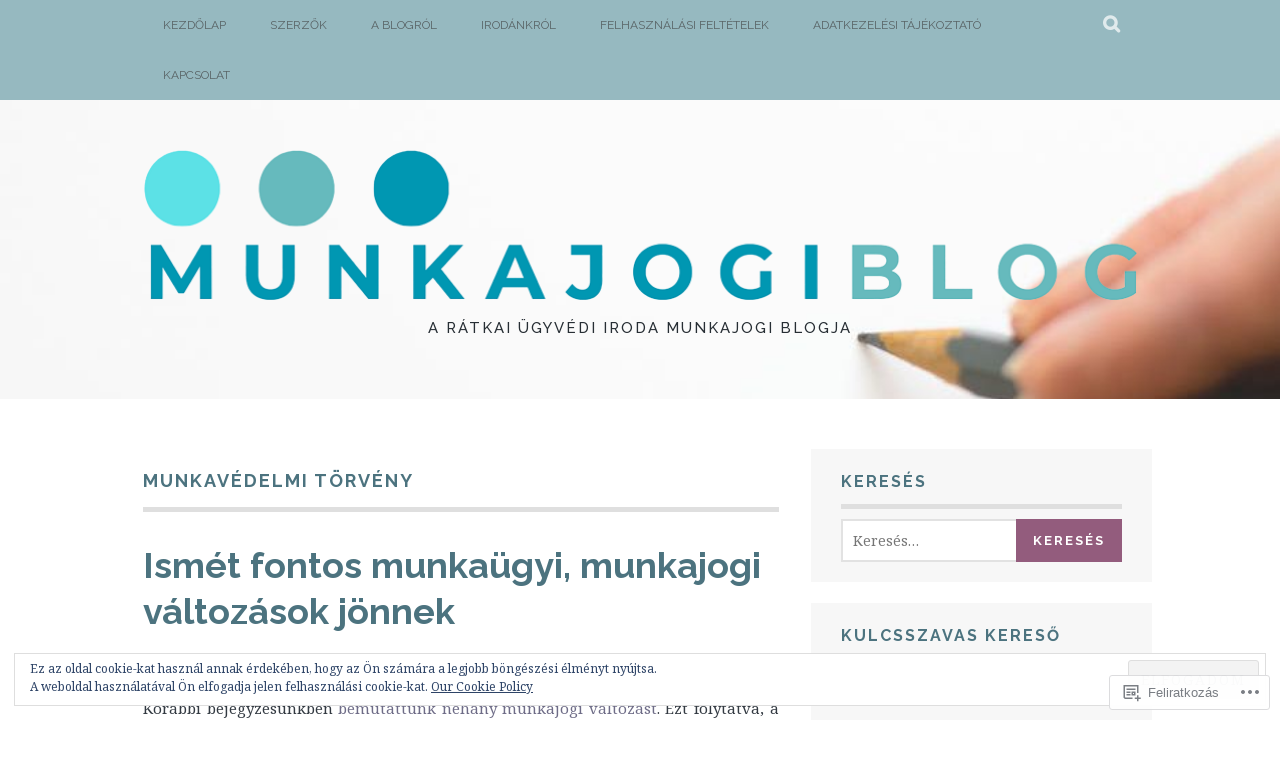

--- FILE ---
content_type: text/html; charset=UTF-8
request_url: https://munkajogiblog.hu/tag/munkavedelmi-torveny/
body_size: 26057
content:
<!DOCTYPE html>
<html lang="hu">
<head>
<meta charset="UTF-8">
<meta name="viewport" content="width=device-width, initial-scale=1">
<link rel="profile" href="http://gmpg.org/xfn/11">
<link rel="pingback" href="https://munkajogiblog.hu/xmlrpc.php">
<title>munkavédelmi törvény</title>
<meta name='robots' content='max-image-preview:large' />
<meta name="google-site-verification" content="5t6ZoHXt3FqcIGZohNhaGqh0lM5fhx9q3OoSv1liKxk" />

<!-- Async WordPress.com Remote Login -->
<script id="wpcom_remote_login_js">
var wpcom_remote_login_extra_auth = '';
function wpcom_remote_login_remove_dom_node_id( element_id ) {
	var dom_node = document.getElementById( element_id );
	if ( dom_node ) { dom_node.parentNode.removeChild( dom_node ); }
}
function wpcom_remote_login_remove_dom_node_classes( class_name ) {
	var dom_nodes = document.querySelectorAll( '.' + class_name );
	for ( var i = 0; i < dom_nodes.length; i++ ) {
		dom_nodes[ i ].parentNode.removeChild( dom_nodes[ i ] );
	}
}
function wpcom_remote_login_final_cleanup() {
	wpcom_remote_login_remove_dom_node_classes( "wpcom_remote_login_msg" );
	wpcom_remote_login_remove_dom_node_id( "wpcom_remote_login_key" );
	wpcom_remote_login_remove_dom_node_id( "wpcom_remote_login_validate" );
	wpcom_remote_login_remove_dom_node_id( "wpcom_remote_login_js" );
	wpcom_remote_login_remove_dom_node_id( "wpcom_request_access_iframe" );
	wpcom_remote_login_remove_dom_node_id( "wpcom_request_access_styles" );
}

// Watch for messages back from the remote login
window.addEventListener( "message", function( e ) {
	if ( e.origin === "https://r-login.wordpress.com" ) {
		var data = {};
		try {
			data = JSON.parse( e.data );
		} catch( e ) {
			wpcom_remote_login_final_cleanup();
			return;
		}

		if ( data.msg === 'LOGIN' ) {
			// Clean up the login check iframe
			wpcom_remote_login_remove_dom_node_id( "wpcom_remote_login_key" );

			var id_regex = new RegExp( /^[0-9]+$/ );
			var token_regex = new RegExp( /^.*|.*|.*$/ );
			if (
				token_regex.test( data.token )
				&& id_regex.test( data.wpcomid )
			) {
				// We have everything we need to ask for a login
				var script = document.createElement( "script" );
				script.setAttribute( "id", "wpcom_remote_login_validate" );
				script.src = '/remote-login.php?wpcom_remote_login=validate'
					+ '&wpcomid=' + data.wpcomid
					+ '&token=' + encodeURIComponent( data.token )
					+ '&host=' + window.location.protocol
					+ '//' + window.location.hostname
					+ '&postid=544'
					+ '&is_singular=';
				document.body.appendChild( script );
			}

			return;
		}

		// Safari ITP, not logged in, so redirect
		if ( data.msg === 'LOGIN-REDIRECT' ) {
			window.location = 'https://wordpress.com/log-in?redirect_to=' + window.location.href;
			return;
		}

		// Safari ITP, storage access failed, remove the request
		if ( data.msg === 'LOGIN-REMOVE' ) {
			var css_zap = 'html { -webkit-transition: margin-top 1s; transition: margin-top 1s; } /* 9001 */ html { margin-top: 0 !important; } * html body { margin-top: 0 !important; } @media screen and ( max-width: 782px ) { html { margin-top: 0 !important; } * html body { margin-top: 0 !important; } }';
			var style_zap = document.createElement( 'style' );
			style_zap.type = 'text/css';
			style_zap.appendChild( document.createTextNode( css_zap ) );
			document.body.appendChild( style_zap );

			var e = document.getElementById( 'wpcom_request_access_iframe' );
			e.parentNode.removeChild( e );

			document.cookie = 'wordpress_com_login_access=denied; path=/; max-age=31536000';

			return;
		}

		// Safari ITP
		if ( data.msg === 'REQUEST_ACCESS' ) {
			console.log( 'request access: safari' );

			// Check ITP iframe enable/disable knob
			if ( wpcom_remote_login_extra_auth !== 'safari_itp_iframe' ) {
				return;
			}

			// If we are in a "private window" there is no ITP.
			var private_window = false;
			try {
				var opendb = window.openDatabase( null, null, null, null );
			} catch( e ) {
				private_window = true;
			}

			if ( private_window ) {
				console.log( 'private window' );
				return;
			}

			var iframe = document.createElement( 'iframe' );
			iframe.id = 'wpcom_request_access_iframe';
			iframe.setAttribute( 'scrolling', 'no' );
			iframe.setAttribute( 'sandbox', 'allow-storage-access-by-user-activation allow-scripts allow-same-origin allow-top-navigation-by-user-activation' );
			iframe.src = 'https://r-login.wordpress.com/remote-login.php?wpcom_remote_login=request_access&origin=' + encodeURIComponent( data.origin ) + '&wpcomid=' + encodeURIComponent( data.wpcomid );

			var css = 'html { -webkit-transition: margin-top 1s; transition: margin-top 1s; } /* 9001 */ html { margin-top: 46px !important; } * html body { margin-top: 46px !important; } @media screen and ( max-width: 660px ) { html { margin-top: 71px !important; } * html body { margin-top: 71px !important; } #wpcom_request_access_iframe { display: block; height: 71px !important; } } #wpcom_request_access_iframe { border: 0px; height: 46px; position: fixed; top: 0; left: 0; width: 100%; min-width: 100%; z-index: 99999; background: #23282d; } ';

			var style = document.createElement( 'style' );
			style.type = 'text/css';
			style.id = 'wpcom_request_access_styles';
			style.appendChild( document.createTextNode( css ) );
			document.body.appendChild( style );

			document.body.appendChild( iframe );
		}

		if ( data.msg === 'DONE' ) {
			wpcom_remote_login_final_cleanup();
		}
	}
}, false );

// Inject the remote login iframe after the page has had a chance to load
// more critical resources
window.addEventListener( "DOMContentLoaded", function( e ) {
	var iframe = document.createElement( "iframe" );
	iframe.style.display = "none";
	iframe.setAttribute( "scrolling", "no" );
	iframe.setAttribute( "id", "wpcom_remote_login_key" );
	iframe.src = "https://r-login.wordpress.com/remote-login.php"
		+ "?wpcom_remote_login=key"
		+ "&origin=aHR0cHM6Ly9tdW5rYWpvZ2libG9nLmh1"
		+ "&wpcomid=107045298"
		+ "&time=" + Math.floor( Date.now() / 1000 );
	document.body.appendChild( iframe );
}, false );
</script>
<link rel='dns-prefetch' href='//s0.wp.com' />
<link rel='dns-prefetch' href='//fonts-api.wp.com' />
<link rel="alternate" type="application/rss+xml" title=" &raquo; hírcsatorna" href="https://munkajogiblog.hu/feed/" />
<link rel="alternate" type="application/rss+xml" title=" &raquo; hozzászólás hírcsatorna" href="https://munkajogiblog.hu/comments/feed/" />
<link rel="alternate" type="application/rss+xml" title=" &raquo; munkavédelmi törvény címke hírcsatorna" href="https://munkajogiblog.hu/tag/munkavedelmi-torveny/feed/" />
	<script type="text/javascript">
		/* <![CDATA[ */
		function addLoadEvent(func) {
			var oldonload = window.onload;
			if (typeof window.onload != 'function') {
				window.onload = func;
			} else {
				window.onload = function () {
					oldonload();
					func();
				}
			}
		}
		/* ]]> */
	</script>
	<style id='wp-emoji-styles-inline-css'>

	img.wp-smiley, img.emoji {
		display: inline !important;
		border: none !important;
		box-shadow: none !important;
		height: 1em !important;
		width: 1em !important;
		margin: 0 0.07em !important;
		vertical-align: -0.1em !important;
		background: none !important;
		padding: 0 !important;
	}
/*# sourceURL=wp-emoji-styles-inline-css */
</style>
<link crossorigin='anonymous' rel='stylesheet' id='all-css-2-1' href='/wp-content/plugins/gutenberg-core/v22.2.0/build/styles/block-library/style.css?m=1764855221i&cssminify=yes' type='text/css' media='all' />
<style id='wp-block-library-inline-css'>
.has-text-align-justify {
	text-align:justify;
}
.has-text-align-justify{text-align:justify;}

/*# sourceURL=wp-block-library-inline-css */
</style><style id='global-styles-inline-css'>
:root{--wp--preset--aspect-ratio--square: 1;--wp--preset--aspect-ratio--4-3: 4/3;--wp--preset--aspect-ratio--3-4: 3/4;--wp--preset--aspect-ratio--3-2: 3/2;--wp--preset--aspect-ratio--2-3: 2/3;--wp--preset--aspect-ratio--16-9: 16/9;--wp--preset--aspect-ratio--9-16: 9/16;--wp--preset--color--black: #000000;--wp--preset--color--cyan-bluish-gray: #abb8c3;--wp--preset--color--white: #ffffff;--wp--preset--color--pale-pink: #f78da7;--wp--preset--color--vivid-red: #cf2e2e;--wp--preset--color--luminous-vivid-orange: #ff6900;--wp--preset--color--luminous-vivid-amber: #fcb900;--wp--preset--color--light-green-cyan: #7bdcb5;--wp--preset--color--vivid-green-cyan: #00d084;--wp--preset--color--pale-cyan-blue: #8ed1fc;--wp--preset--color--vivid-cyan-blue: #0693e3;--wp--preset--color--vivid-purple: #9b51e0;--wp--preset--gradient--vivid-cyan-blue-to-vivid-purple: linear-gradient(135deg,rgb(6,147,227) 0%,rgb(155,81,224) 100%);--wp--preset--gradient--light-green-cyan-to-vivid-green-cyan: linear-gradient(135deg,rgb(122,220,180) 0%,rgb(0,208,130) 100%);--wp--preset--gradient--luminous-vivid-amber-to-luminous-vivid-orange: linear-gradient(135deg,rgb(252,185,0) 0%,rgb(255,105,0) 100%);--wp--preset--gradient--luminous-vivid-orange-to-vivid-red: linear-gradient(135deg,rgb(255,105,0) 0%,rgb(207,46,46) 100%);--wp--preset--gradient--very-light-gray-to-cyan-bluish-gray: linear-gradient(135deg,rgb(238,238,238) 0%,rgb(169,184,195) 100%);--wp--preset--gradient--cool-to-warm-spectrum: linear-gradient(135deg,rgb(74,234,220) 0%,rgb(151,120,209) 20%,rgb(207,42,186) 40%,rgb(238,44,130) 60%,rgb(251,105,98) 80%,rgb(254,248,76) 100%);--wp--preset--gradient--blush-light-purple: linear-gradient(135deg,rgb(255,206,236) 0%,rgb(152,150,240) 100%);--wp--preset--gradient--blush-bordeaux: linear-gradient(135deg,rgb(254,205,165) 0%,rgb(254,45,45) 50%,rgb(107,0,62) 100%);--wp--preset--gradient--luminous-dusk: linear-gradient(135deg,rgb(255,203,112) 0%,rgb(199,81,192) 50%,rgb(65,88,208) 100%);--wp--preset--gradient--pale-ocean: linear-gradient(135deg,rgb(255,245,203) 0%,rgb(182,227,212) 50%,rgb(51,167,181) 100%);--wp--preset--gradient--electric-grass: linear-gradient(135deg,rgb(202,248,128) 0%,rgb(113,206,126) 100%);--wp--preset--gradient--midnight: linear-gradient(135deg,rgb(2,3,129) 0%,rgb(40,116,252) 100%);--wp--preset--font-size--small: 13px;--wp--preset--font-size--medium: 20px;--wp--preset--font-size--large: 36px;--wp--preset--font-size--x-large: 42px;--wp--preset--font-family--albert-sans: 'Albert Sans', sans-serif;--wp--preset--font-family--alegreya: Alegreya, serif;--wp--preset--font-family--arvo: Arvo, serif;--wp--preset--font-family--bodoni-moda: 'Bodoni Moda', serif;--wp--preset--font-family--bricolage-grotesque: 'Bricolage Grotesque', sans-serif;--wp--preset--font-family--cabin: Cabin, sans-serif;--wp--preset--font-family--chivo: Chivo, sans-serif;--wp--preset--font-family--commissioner: Commissioner, sans-serif;--wp--preset--font-family--cormorant: Cormorant, serif;--wp--preset--font-family--courier-prime: 'Courier Prime', monospace;--wp--preset--font-family--crimson-pro: 'Crimson Pro', serif;--wp--preset--font-family--dm-mono: 'DM Mono', monospace;--wp--preset--font-family--dm-sans: 'DM Sans', sans-serif;--wp--preset--font-family--dm-serif-display: 'DM Serif Display', serif;--wp--preset--font-family--domine: Domine, serif;--wp--preset--font-family--eb-garamond: 'EB Garamond', serif;--wp--preset--font-family--epilogue: Epilogue, sans-serif;--wp--preset--font-family--fahkwang: Fahkwang, sans-serif;--wp--preset--font-family--figtree: Figtree, sans-serif;--wp--preset--font-family--fira-sans: 'Fira Sans', sans-serif;--wp--preset--font-family--fjalla-one: 'Fjalla One', sans-serif;--wp--preset--font-family--fraunces: Fraunces, serif;--wp--preset--font-family--gabarito: Gabarito, system-ui;--wp--preset--font-family--ibm-plex-mono: 'IBM Plex Mono', monospace;--wp--preset--font-family--ibm-plex-sans: 'IBM Plex Sans', sans-serif;--wp--preset--font-family--ibarra-real-nova: 'Ibarra Real Nova', serif;--wp--preset--font-family--instrument-serif: 'Instrument Serif', serif;--wp--preset--font-family--inter: Inter, sans-serif;--wp--preset--font-family--josefin-sans: 'Josefin Sans', sans-serif;--wp--preset--font-family--jost: Jost, sans-serif;--wp--preset--font-family--libre-baskerville: 'Libre Baskerville', serif;--wp--preset--font-family--libre-franklin: 'Libre Franklin', sans-serif;--wp--preset--font-family--literata: Literata, serif;--wp--preset--font-family--lora: Lora, serif;--wp--preset--font-family--merriweather: Merriweather, serif;--wp--preset--font-family--montserrat: Montserrat, sans-serif;--wp--preset--font-family--newsreader: Newsreader, serif;--wp--preset--font-family--noto-sans-mono: 'Noto Sans Mono', sans-serif;--wp--preset--font-family--nunito: Nunito, sans-serif;--wp--preset--font-family--open-sans: 'Open Sans', sans-serif;--wp--preset--font-family--overpass: Overpass, sans-serif;--wp--preset--font-family--pt-serif: 'PT Serif', serif;--wp--preset--font-family--petrona: Petrona, serif;--wp--preset--font-family--piazzolla: Piazzolla, serif;--wp--preset--font-family--playfair-display: 'Playfair Display', serif;--wp--preset--font-family--plus-jakarta-sans: 'Plus Jakarta Sans', sans-serif;--wp--preset--font-family--poppins: Poppins, sans-serif;--wp--preset--font-family--raleway: Raleway, sans-serif;--wp--preset--font-family--roboto: Roboto, sans-serif;--wp--preset--font-family--roboto-slab: 'Roboto Slab', serif;--wp--preset--font-family--rubik: Rubik, sans-serif;--wp--preset--font-family--rufina: Rufina, serif;--wp--preset--font-family--sora: Sora, sans-serif;--wp--preset--font-family--source-sans-3: 'Source Sans 3', sans-serif;--wp--preset--font-family--source-serif-4: 'Source Serif 4', serif;--wp--preset--font-family--space-mono: 'Space Mono', monospace;--wp--preset--font-family--syne: Syne, sans-serif;--wp--preset--font-family--texturina: Texturina, serif;--wp--preset--font-family--urbanist: Urbanist, sans-serif;--wp--preset--font-family--work-sans: 'Work Sans', sans-serif;--wp--preset--spacing--20: 0.44rem;--wp--preset--spacing--30: 0.67rem;--wp--preset--spacing--40: 1rem;--wp--preset--spacing--50: 1.5rem;--wp--preset--spacing--60: 2.25rem;--wp--preset--spacing--70: 3.38rem;--wp--preset--spacing--80: 5.06rem;--wp--preset--shadow--natural: 6px 6px 9px rgba(0, 0, 0, 0.2);--wp--preset--shadow--deep: 12px 12px 50px rgba(0, 0, 0, 0.4);--wp--preset--shadow--sharp: 6px 6px 0px rgba(0, 0, 0, 0.2);--wp--preset--shadow--outlined: 6px 6px 0px -3px rgb(255, 255, 255), 6px 6px rgb(0, 0, 0);--wp--preset--shadow--crisp: 6px 6px 0px rgb(0, 0, 0);}:where(.is-layout-flex){gap: 0.5em;}:where(.is-layout-grid){gap: 0.5em;}body .is-layout-flex{display: flex;}.is-layout-flex{flex-wrap: wrap;align-items: center;}.is-layout-flex > :is(*, div){margin: 0;}body .is-layout-grid{display: grid;}.is-layout-grid > :is(*, div){margin: 0;}:where(.wp-block-columns.is-layout-flex){gap: 2em;}:where(.wp-block-columns.is-layout-grid){gap: 2em;}:where(.wp-block-post-template.is-layout-flex){gap: 1.25em;}:where(.wp-block-post-template.is-layout-grid){gap: 1.25em;}.has-black-color{color: var(--wp--preset--color--black) !important;}.has-cyan-bluish-gray-color{color: var(--wp--preset--color--cyan-bluish-gray) !important;}.has-white-color{color: var(--wp--preset--color--white) !important;}.has-pale-pink-color{color: var(--wp--preset--color--pale-pink) !important;}.has-vivid-red-color{color: var(--wp--preset--color--vivid-red) !important;}.has-luminous-vivid-orange-color{color: var(--wp--preset--color--luminous-vivid-orange) !important;}.has-luminous-vivid-amber-color{color: var(--wp--preset--color--luminous-vivid-amber) !important;}.has-light-green-cyan-color{color: var(--wp--preset--color--light-green-cyan) !important;}.has-vivid-green-cyan-color{color: var(--wp--preset--color--vivid-green-cyan) !important;}.has-pale-cyan-blue-color{color: var(--wp--preset--color--pale-cyan-blue) !important;}.has-vivid-cyan-blue-color{color: var(--wp--preset--color--vivid-cyan-blue) !important;}.has-vivid-purple-color{color: var(--wp--preset--color--vivid-purple) !important;}.has-black-background-color{background-color: var(--wp--preset--color--black) !important;}.has-cyan-bluish-gray-background-color{background-color: var(--wp--preset--color--cyan-bluish-gray) !important;}.has-white-background-color{background-color: var(--wp--preset--color--white) !important;}.has-pale-pink-background-color{background-color: var(--wp--preset--color--pale-pink) !important;}.has-vivid-red-background-color{background-color: var(--wp--preset--color--vivid-red) !important;}.has-luminous-vivid-orange-background-color{background-color: var(--wp--preset--color--luminous-vivid-orange) !important;}.has-luminous-vivid-amber-background-color{background-color: var(--wp--preset--color--luminous-vivid-amber) !important;}.has-light-green-cyan-background-color{background-color: var(--wp--preset--color--light-green-cyan) !important;}.has-vivid-green-cyan-background-color{background-color: var(--wp--preset--color--vivid-green-cyan) !important;}.has-pale-cyan-blue-background-color{background-color: var(--wp--preset--color--pale-cyan-blue) !important;}.has-vivid-cyan-blue-background-color{background-color: var(--wp--preset--color--vivid-cyan-blue) !important;}.has-vivid-purple-background-color{background-color: var(--wp--preset--color--vivid-purple) !important;}.has-black-border-color{border-color: var(--wp--preset--color--black) !important;}.has-cyan-bluish-gray-border-color{border-color: var(--wp--preset--color--cyan-bluish-gray) !important;}.has-white-border-color{border-color: var(--wp--preset--color--white) !important;}.has-pale-pink-border-color{border-color: var(--wp--preset--color--pale-pink) !important;}.has-vivid-red-border-color{border-color: var(--wp--preset--color--vivid-red) !important;}.has-luminous-vivid-orange-border-color{border-color: var(--wp--preset--color--luminous-vivid-orange) !important;}.has-luminous-vivid-amber-border-color{border-color: var(--wp--preset--color--luminous-vivid-amber) !important;}.has-light-green-cyan-border-color{border-color: var(--wp--preset--color--light-green-cyan) !important;}.has-vivid-green-cyan-border-color{border-color: var(--wp--preset--color--vivid-green-cyan) !important;}.has-pale-cyan-blue-border-color{border-color: var(--wp--preset--color--pale-cyan-blue) !important;}.has-vivid-cyan-blue-border-color{border-color: var(--wp--preset--color--vivid-cyan-blue) !important;}.has-vivid-purple-border-color{border-color: var(--wp--preset--color--vivid-purple) !important;}.has-vivid-cyan-blue-to-vivid-purple-gradient-background{background: var(--wp--preset--gradient--vivid-cyan-blue-to-vivid-purple) !important;}.has-light-green-cyan-to-vivid-green-cyan-gradient-background{background: var(--wp--preset--gradient--light-green-cyan-to-vivid-green-cyan) !important;}.has-luminous-vivid-amber-to-luminous-vivid-orange-gradient-background{background: var(--wp--preset--gradient--luminous-vivid-amber-to-luminous-vivid-orange) !important;}.has-luminous-vivid-orange-to-vivid-red-gradient-background{background: var(--wp--preset--gradient--luminous-vivid-orange-to-vivid-red) !important;}.has-very-light-gray-to-cyan-bluish-gray-gradient-background{background: var(--wp--preset--gradient--very-light-gray-to-cyan-bluish-gray) !important;}.has-cool-to-warm-spectrum-gradient-background{background: var(--wp--preset--gradient--cool-to-warm-spectrum) !important;}.has-blush-light-purple-gradient-background{background: var(--wp--preset--gradient--blush-light-purple) !important;}.has-blush-bordeaux-gradient-background{background: var(--wp--preset--gradient--blush-bordeaux) !important;}.has-luminous-dusk-gradient-background{background: var(--wp--preset--gradient--luminous-dusk) !important;}.has-pale-ocean-gradient-background{background: var(--wp--preset--gradient--pale-ocean) !important;}.has-electric-grass-gradient-background{background: var(--wp--preset--gradient--electric-grass) !important;}.has-midnight-gradient-background{background: var(--wp--preset--gradient--midnight) !important;}.has-small-font-size{font-size: var(--wp--preset--font-size--small) !important;}.has-medium-font-size{font-size: var(--wp--preset--font-size--medium) !important;}.has-large-font-size{font-size: var(--wp--preset--font-size--large) !important;}.has-x-large-font-size{font-size: var(--wp--preset--font-size--x-large) !important;}.has-albert-sans-font-family{font-family: var(--wp--preset--font-family--albert-sans) !important;}.has-alegreya-font-family{font-family: var(--wp--preset--font-family--alegreya) !important;}.has-arvo-font-family{font-family: var(--wp--preset--font-family--arvo) !important;}.has-bodoni-moda-font-family{font-family: var(--wp--preset--font-family--bodoni-moda) !important;}.has-bricolage-grotesque-font-family{font-family: var(--wp--preset--font-family--bricolage-grotesque) !important;}.has-cabin-font-family{font-family: var(--wp--preset--font-family--cabin) !important;}.has-chivo-font-family{font-family: var(--wp--preset--font-family--chivo) !important;}.has-commissioner-font-family{font-family: var(--wp--preset--font-family--commissioner) !important;}.has-cormorant-font-family{font-family: var(--wp--preset--font-family--cormorant) !important;}.has-courier-prime-font-family{font-family: var(--wp--preset--font-family--courier-prime) !important;}.has-crimson-pro-font-family{font-family: var(--wp--preset--font-family--crimson-pro) !important;}.has-dm-mono-font-family{font-family: var(--wp--preset--font-family--dm-mono) !important;}.has-dm-sans-font-family{font-family: var(--wp--preset--font-family--dm-sans) !important;}.has-dm-serif-display-font-family{font-family: var(--wp--preset--font-family--dm-serif-display) !important;}.has-domine-font-family{font-family: var(--wp--preset--font-family--domine) !important;}.has-eb-garamond-font-family{font-family: var(--wp--preset--font-family--eb-garamond) !important;}.has-epilogue-font-family{font-family: var(--wp--preset--font-family--epilogue) !important;}.has-fahkwang-font-family{font-family: var(--wp--preset--font-family--fahkwang) !important;}.has-figtree-font-family{font-family: var(--wp--preset--font-family--figtree) !important;}.has-fira-sans-font-family{font-family: var(--wp--preset--font-family--fira-sans) !important;}.has-fjalla-one-font-family{font-family: var(--wp--preset--font-family--fjalla-one) !important;}.has-fraunces-font-family{font-family: var(--wp--preset--font-family--fraunces) !important;}.has-gabarito-font-family{font-family: var(--wp--preset--font-family--gabarito) !important;}.has-ibm-plex-mono-font-family{font-family: var(--wp--preset--font-family--ibm-plex-mono) !important;}.has-ibm-plex-sans-font-family{font-family: var(--wp--preset--font-family--ibm-plex-sans) !important;}.has-ibarra-real-nova-font-family{font-family: var(--wp--preset--font-family--ibarra-real-nova) !important;}.has-instrument-serif-font-family{font-family: var(--wp--preset--font-family--instrument-serif) !important;}.has-inter-font-family{font-family: var(--wp--preset--font-family--inter) !important;}.has-josefin-sans-font-family{font-family: var(--wp--preset--font-family--josefin-sans) !important;}.has-jost-font-family{font-family: var(--wp--preset--font-family--jost) !important;}.has-libre-baskerville-font-family{font-family: var(--wp--preset--font-family--libre-baskerville) !important;}.has-libre-franklin-font-family{font-family: var(--wp--preset--font-family--libre-franklin) !important;}.has-literata-font-family{font-family: var(--wp--preset--font-family--literata) !important;}.has-lora-font-family{font-family: var(--wp--preset--font-family--lora) !important;}.has-merriweather-font-family{font-family: var(--wp--preset--font-family--merriweather) !important;}.has-montserrat-font-family{font-family: var(--wp--preset--font-family--montserrat) !important;}.has-newsreader-font-family{font-family: var(--wp--preset--font-family--newsreader) !important;}.has-noto-sans-mono-font-family{font-family: var(--wp--preset--font-family--noto-sans-mono) !important;}.has-nunito-font-family{font-family: var(--wp--preset--font-family--nunito) !important;}.has-open-sans-font-family{font-family: var(--wp--preset--font-family--open-sans) !important;}.has-overpass-font-family{font-family: var(--wp--preset--font-family--overpass) !important;}.has-pt-serif-font-family{font-family: var(--wp--preset--font-family--pt-serif) !important;}.has-petrona-font-family{font-family: var(--wp--preset--font-family--petrona) !important;}.has-piazzolla-font-family{font-family: var(--wp--preset--font-family--piazzolla) !important;}.has-playfair-display-font-family{font-family: var(--wp--preset--font-family--playfair-display) !important;}.has-plus-jakarta-sans-font-family{font-family: var(--wp--preset--font-family--plus-jakarta-sans) !important;}.has-poppins-font-family{font-family: var(--wp--preset--font-family--poppins) !important;}.has-raleway-font-family{font-family: var(--wp--preset--font-family--raleway) !important;}.has-roboto-font-family{font-family: var(--wp--preset--font-family--roboto) !important;}.has-roboto-slab-font-family{font-family: var(--wp--preset--font-family--roboto-slab) !important;}.has-rubik-font-family{font-family: var(--wp--preset--font-family--rubik) !important;}.has-rufina-font-family{font-family: var(--wp--preset--font-family--rufina) !important;}.has-sora-font-family{font-family: var(--wp--preset--font-family--sora) !important;}.has-source-sans-3-font-family{font-family: var(--wp--preset--font-family--source-sans-3) !important;}.has-source-serif-4-font-family{font-family: var(--wp--preset--font-family--source-serif-4) !important;}.has-space-mono-font-family{font-family: var(--wp--preset--font-family--space-mono) !important;}.has-syne-font-family{font-family: var(--wp--preset--font-family--syne) !important;}.has-texturina-font-family{font-family: var(--wp--preset--font-family--texturina) !important;}.has-urbanist-font-family{font-family: var(--wp--preset--font-family--urbanist) !important;}.has-work-sans-font-family{font-family: var(--wp--preset--font-family--work-sans) !important;}
/*# sourceURL=global-styles-inline-css */
</style>

<style id='classic-theme-styles-inline-css'>
/*! This file is auto-generated */
.wp-block-button__link{color:#fff;background-color:#32373c;border-radius:9999px;box-shadow:none;text-decoration:none;padding:calc(.667em + 2px) calc(1.333em + 2px);font-size:1.125em}.wp-block-file__button{background:#32373c;color:#fff;text-decoration:none}
/*# sourceURL=/wp-includes/css/classic-themes.min.css */
</style>
<link crossorigin='anonymous' rel='stylesheet' id='all-css-4-1' href='/_static/??-eJx9j90OwiAMhV/IQphG54XxWYDVidJB1uL07cUZfxITb5qmPd85OXrK4NMgOIjOsfRhYO2Ti8mfWTfKtMoAB8oRYcSLWukusLwVwHKLqDzzQn8ZUYGP14j1TtnKQ0HYBYsRqcr+YVPoepSK82sHwet/JNcYcC6PyAx1UigEcqxZ/MM9zzoXV1vbAeegQ32CnZATzZ32tDPr1rTLptluTnePcG3n&cssminify=yes' type='text/css' media='all' />
<link rel='stylesheet' id='plane-fonts-css' href='https://fonts-api.wp.com/css?family=Raleway%3A400%2C500%2C700%2C900%7CNoto+Serif%3A400%2C700%2C400italic%2C700italic&#038;subset=latin%2Clatin-ext&#038;ver=6.9-RC2-61304' media='all' />
<link crossorigin='anonymous' rel='stylesheet' id='all-css-6-1' href='/_static/??/wp-content/themes/pub/plane/style.css,/wp-content/themes/pub/plane/inc/style-wpcom.css?m=1741693338j&cssminify=yes' type='text/css' media='all' />
<style id='plane-style-inline-css'>
.site-header { background-image: url(https://munkajogiblog.hu/wp-content/uploads/2017/03/cropped-munkajogi_blog_2017.jpeg); }
/*# sourceURL=plane-style-inline-css */
</style>
<style id='jetpack_facebook_likebox-inline-css'>
.widget_facebook_likebox {
	overflow: hidden;
}

/*# sourceURL=/wp-content/mu-plugins/jetpack-plugin/sun/modules/widgets/facebook-likebox/style.css */
</style>
<link crossorigin='anonymous' rel='stylesheet' id='all-css-8-1' href='/_static/??-eJzTLy/QTc7PK0nNK9HPLdUtyClNz8wr1i9KTcrJTwcy0/WTi5G5ekCujj52Temp+bo5+cmJJZn5eSgc3bScxMwikFb7XFtDE1NLExMLc0OTLACohS2q&cssminify=yes' type='text/css' media='all' />
<link crossorigin='anonymous' rel='stylesheet' id='print-css-9-1' href='/wp-content/mu-plugins/global-print/global-print.css?m=1465851035i&cssminify=yes' type='text/css' media='print' />
<style id='jetpack-global-styles-frontend-style-inline-css'>
:root { --font-headings: unset; --font-base: unset; --font-headings-default: -apple-system,BlinkMacSystemFont,"Segoe UI",Roboto,Oxygen-Sans,Ubuntu,Cantarell,"Helvetica Neue",sans-serif; --font-base-default: -apple-system,BlinkMacSystemFont,"Segoe UI",Roboto,Oxygen-Sans,Ubuntu,Cantarell,"Helvetica Neue",sans-serif;}
/*# sourceURL=jetpack-global-styles-frontend-style-inline-css */
</style>
<link crossorigin='anonymous' rel='stylesheet' id='all-css-12-1' href='/wp-content/themes/h4/global.css?m=1420737423i&cssminify=yes' type='text/css' media='all' />
<script type="text/javascript" id="wpcom-actionbar-placeholder-js-extra">
/* <![CDATA[ */
var actionbardata = {"siteID":"107045298","postID":"0","siteURL":"https://munkajogiblog.hu","xhrURL":"https://munkajogiblog.hu/wp-admin/admin-ajax.php","nonce":"2a7f83fc7a","isLoggedIn":"","statusMessage":"","subsEmailDefault":"instantly","proxyScriptUrl":"https://s0.wp.com/wp-content/js/wpcom-proxy-request.js?m=1513050504i&amp;ver=20211021","i18n":{"followedText":"New posts from this site will now appear in your \u003Ca href=\"https://wordpress.com/reader\"\u003EReader\u003C/a\u003E","foldBar":"Testreszab\u00e1s s\u00e1v \u00f6sszecsuk\u00e1sa","unfoldBar":"Testreszab\u00e1s s\u00e1v kinyit\u00e1sa","shortLinkCopied":"Shortlink copied to clipboard."}};
//# sourceURL=wpcom-actionbar-placeholder-js-extra
/* ]]> */
</script>
<script type="text/javascript" id="jetpack-mu-wpcom-settings-js-before">
/* <![CDATA[ */
var JETPACK_MU_WPCOM_SETTINGS = {"assetsUrl":"https://s0.wp.com/wp-content/mu-plugins/jetpack-mu-wpcom-plugin/sun/jetpack_vendor/automattic/jetpack-mu-wpcom/src/build/"};
//# sourceURL=jetpack-mu-wpcom-settings-js-before
/* ]]> */
</script>
<script crossorigin='anonymous' type='text/javascript'  src='/_static/??-eJzTLy/QTc7PK0nNK9HPKtYvyinRLSjKr6jUyyrW0QfKZeYl55SmpBaDJLMKS1OLKqGUXm5mHkFFurmZ6UWJJalQxfa5tobmRgamxgZmFpZZACbyLJI='></script>
<script type="text/javascript" id="rlt-proxy-js-after">
/* <![CDATA[ */
	rltInitialize( {"token":null,"iframeOrigins":["https:\/\/widgets.wp.com"]} );
//# sourceURL=rlt-proxy-js-after
/* ]]> */
</script>
<link rel="EditURI" type="application/rsd+xml" title="RSD" href="https://munkajogiblogdothu.wordpress.com/xmlrpc.php?rsd" />
<meta name="generator" content="WordPress.com" />

<!-- Jetpack Open Graph Tags -->
<meta property="og:type" content="website" />
<meta property="og:title" content="munkavédelmi törvény" />
<meta property="og:url" content="https://munkajogiblog.hu/tag/munkavedelmi-torveny/" />
<meta property="og:image" content="https://munkajogiblog.hu/wp-content/uploads/2023/11/cropped-r-symbol-transp.png?w=200" />
<meta property="og:image:width" content="200" />
<meta property="og:image:height" content="200" />
<meta property="og:image:alt" content="" />
<meta property="og:locale" content="hu_HU" />
<meta name="twitter:creator" content="@ratkailawfirm_" />

<!-- End Jetpack Open Graph Tags -->
<link rel="search" type="application/opensearchdescription+xml" href="https://munkajogiblog.hu/osd.xml" title="" />
<link rel="search" type="application/opensearchdescription+xml" href="https://s1.wp.com/opensearch.xml" title="WordPress.com" />
<meta name="description" content="Posts about munkavédelmi törvény written by ratkailaw" />
<style type="text/css" id="custom-colors-css">    .site-main .post-navigation a:hover {
        background-color: transparent !important;
    }

    @media only screen and (min-width: 767px) {
        .nav-menu ul ul a {
            color: #333;
        }
    }

    @media only screen and (max-width: 767px) {
        .nav-menu ul ul li:hover > a,
        .nav-menu ul ul li.current_page_item > a,
        .nav-menu ul ul li.current-menu-item > a,
        .nav-menu ul ul li.current-menu-ancestor > a,
        .nav-menu ul ul li.current_page_ancestor > a,
        .nav-menu ul ul li.current-post-parent > a {
            opacity: 1;
        }
    }

.site-footer, .footer-widget-area .widget-title, .site-footer a:hover { color: #3F3F3F;}
.nav-menu > ul > li > a { color: #3F3F3F;}
.site-title a, .site-title a:hover { color: #2D2D2D;}
.site-main .post-navigation a:hover, .site-main .post-navigation a:focus { background: #f7f7f7;}
blockquote p { color: #828a8c;}
blockquote cite { color: #384750;}
.site-description { color: #272E34;}
.site-top, .site-footer, .search-expand { background-color: #96b9c0;}
h1, h2, h3, h4, h5, h6, .entry-title a { color: #4C737F;}
.entry-meta a:hover, .entry-meta a:focus, .page-links a { color: #4C737F;}
.site-main .comment-navigation a, .site-main .paging-navigation a, .site-main .post-navigation a, .site-main .post-navigation .meta-nav { color: #4C737F;}
.widget-title a { color: #4A707C;}
a, .site-main .post-navigation a, .entry-meta, .comment-meta { color: #6E6C87;}
.widget_flickr #flickr_badge_uber_wrapper td a:last-child { color: #6A6882;}
button, input[type="button"], input[type="reset"], input[type="submit"], #infinite-handle span { background-color: #935C7D;}
.more-link a:hover, .more-link a:focus, .page-links a:hover, .page-links a:focus { background-color: #935C7D;}
.site-main .comment-navigation a:hover,
            .site-main .comment-navigation a:focus,
            .site-main .paging-navigation a:hover,
            .site-main .paging-navigation a:focus,
            .site-main .post-navigation a:hover,
            .site-main .post-navigation a:focus { background-color: #935C7D;}
a:hover,
            a:active,
            .menu ul ul li > a:hover,
            .nav-menu ul ul li:hover > a,
            .nav-menu ul ul li.focus a,
            .nav-menu ul ul li.current_page_item > a,
            .nav-menu ul ul li.current-menu-item > a,
            .nav-menu ul ul li.current-menu-ancestor > a,
            .nav-menu ul ul li.current_page_ancestor > a,
            .nav-menu ul ul li.current-post-parent > a,
            .entry-title a:hover,
            .entry-title a:focus { color: #935C7D;}
.site-main .post-navigation a:hover, .site-main .post-navigation a:focus { color: #8D5878;}
.widget_flickr #flickr_badge_uber_wrapper td a:last-child:hover { color: #8D5878;}
.site-header  { background-color: #cd8baa;}
.site-footer a { color: #642A44;}
.footer-widget-area .widget_flickr #flickr_badge_uber_wrapper td a:last-child { color: #642A44;}
</style>
<link rel="icon" href="https://munkajogiblog.hu/wp-content/uploads/2023/11/cropped-r-symbol-transp.png?w=32" sizes="32x32" />
<link rel="icon" href="https://munkajogiblog.hu/wp-content/uploads/2023/11/cropped-r-symbol-transp.png?w=192" sizes="192x192" />
<link rel="apple-touch-icon" href="https://munkajogiblog.hu/wp-content/uploads/2023/11/cropped-r-symbol-transp.png?w=180" />
<meta name="msapplication-TileImage" content="https://munkajogiblog.hu/wp-content/uploads/2023/11/cropped-r-symbol-transp.png?w=270" />
			<link rel="stylesheet" id="custom-css-css" type="text/css" href="https://s0.wp.com/?custom-css=1&#038;csblog=7f9n4&#038;cscache=6&#038;csrev=7" />
			<link crossorigin='anonymous' rel='stylesheet' id='all-css-0-3' href='/_static/??-eJydjEsKwjAQhi9kHHzU4kI8isR0KGkmmaEzIXh7u7DiSsTd//ygiQtcDItBrk6ojrEoTGjiQ3p50FrgFkuAO3FICtqi4LwNqhv4GZB5qIQKwc9cFem9WYM/eS0OI5qCsThhXZTag/Abbb1gXVpOER35BoZZyBt+AK75suu7w74/n47d9ATl7XF9&cssminify=yes' type='text/css' media='all' />
</head>

<body class="archive tag tag-munkavedelmi-torveny tag-59796060 wp-custom-logo wp-theme-pubplane customizer-styles-applied jetpack-reblog-enabled has-site-logo custom-colors">
	<a class="skip-link screen-reader-text" href="#content">Tovább a tartalomra</a>

	<div class="site-top">
		<div class="content-wrapper">
			<nav id="site-navigation" class="main-navigation" role="navigation">
				<button class="menu-toggle" aria-controls="menu" aria-expanded="false"><span class="screen-reader-text">Elsődleges menü</span></button>
				<div class="nav-menu"><ul id="menu-primary" class="menu"><li id="menu-item-72" class="menu-item menu-item-type-custom menu-item-object-custom menu-item-home menu-item-72"><a href="https://munkajogiblog.hu/">Kezdőlap</a></li>
<li id="menu-item-1545" class="menu-item menu-item-type-post_type menu-item-object-page menu-item-1545"><a href="https://munkajogiblog.hu/szerzok/">Szerzők</a></li>
<li id="menu-item-6" class="menu-item menu-item-type-post_type menu-item-object-page menu-item-6"><a href="https://munkajogiblog.hu/about/">A blogról</a></li>
<li id="menu-item-71" class="menu-item menu-item-type-post_type menu-item-object-page menu-item-71"><a href="https://munkajogiblog.hu/irodankrol/">Irodánkról</a></li>
<li id="menu-item-1533" class="menu-item menu-item-type-post_type menu-item-object-page menu-item-1533"><a href="https://munkajogiblog.hu/munkajogiblog-felhasznalasi-feltetelek/">Felhasználási feltételek</a></li>
<li id="menu-item-1547" class="menu-item menu-item-type-post_type menu-item-object-page menu-item-1547"><a href="https://munkajogiblog.hu/adatkezelesi-tajekoztato-munkajogiblog/">Adatkezelési Tájékoztató</a></li>
<li id="menu-item-7" class="menu-item menu-item-type-post_type menu-item-object-page menu-item-7"><a href="https://munkajogiblog.hu/ratkai_ugyvedi_iroda_kapcsolat/">Kapcsolat</a></li>
</ul></div>			</nav><!-- #site-navigation -->

			<div class="site-search">
				<button class="search-toggle"><span class="screen-reader-text">Keresés</span></button>
				<div class="search-expand">
					<div class="search-expand-inner">
						<form role="search" method="get" class="search-form" action="https://munkajogiblog.hu/">
				<label>
					<span class="screen-reader-text">Keresés:</span>
					<input type="search" class="search-field" placeholder="Keresés&hellip;" value="" name="s" />
				</label>
				<input type="submit" class="search-submit" value="Keresés" />
			</form>					</div>
				</div>
			</div><!-- .site-search -->
    	</div>
	</div><!-- .site-top -->

	<header class="site-header" role="banner">
			<div class="site-branding">
				<a href="https://munkajogiblog.hu/" class="site-logo-link" rel="home" itemprop="url"><img width="994" height="150" src="https://munkajogiblog.hu/wp-content/uploads/2023/11/cropped-munkajogiblog2023.png?w=994" class="site-logo attachment-plane-logo" alt="" data-size="plane-logo" itemprop="logo" decoding="async" srcset="https://munkajogiblog.hu/wp-content/uploads/2023/11/cropped-munkajogiblog2023.png?w=994 994w, https://munkajogiblog.hu/wp-content/uploads/2023/11/cropped-munkajogiblog2023.png?w=1988 1988w, https://munkajogiblog.hu/wp-content/uploads/2023/11/cropped-munkajogiblog2023.png?w=150 150w, https://munkajogiblog.hu/wp-content/uploads/2023/11/cropped-munkajogiblog2023.png?w=300 300w, https://munkajogiblog.hu/wp-content/uploads/2023/11/cropped-munkajogiblog2023.png?w=768 768w, https://munkajogiblog.hu/wp-content/uploads/2023/11/cropped-munkajogiblog2023.png?w=1024 1024w, https://munkajogiblog.hu/wp-content/uploads/2023/11/cropped-munkajogiblog2023.png?w=1440 1440w" sizes="(max-width: 994px) 100vw, 994px" data-attachment-id="2432" data-permalink="https://munkajogiblog.hu/cropped-munkajogiblog2023-png/" data-orig-file="https://munkajogiblog.hu/wp-content/uploads/2023/11/cropped-munkajogiblog2023.png" data-orig-size="6109,919" data-comments-opened="0" data-image-meta="{&quot;aperture&quot;:&quot;0&quot;,&quot;credit&quot;:&quot;&quot;,&quot;camera&quot;:&quot;&quot;,&quot;caption&quot;:&quot;&quot;,&quot;created_timestamp&quot;:&quot;0&quot;,&quot;copyright&quot;:&quot;&quot;,&quot;focal_length&quot;:&quot;0&quot;,&quot;iso&quot;:&quot;0&quot;,&quot;shutter_speed&quot;:&quot;0&quot;,&quot;title&quot;:&quot;&quot;,&quot;orientation&quot;:&quot;0&quot;}" data-image-title="cropped-munkajogiblog2023.png" data-image-description="&lt;p&gt;https://munkajogiblogdothu.files.wordpress.com/2023/11/cropped-munkajogiblog2023.png&lt;/p&gt;
" data-image-caption="" data-medium-file="https://munkajogiblog.hu/wp-content/uploads/2023/11/cropped-munkajogiblog2023.png?w=300" data-large-file="https://munkajogiblog.hu/wp-content/uploads/2023/11/cropped-munkajogiblog2023.png?w=720" /></a>				<h1 class="site-title"><a href="https://munkajogiblog.hu/" rel="home"></a></h1>
				<h2 class="site-description">A Rátkai Ügyvédi Iroda munkajogi blogja</h2>
			</div><!-- .site-branding -->
	</header><!-- .site-header -->

	<div id="content" class="site-content">
	<div id="primary" class="content-area">
		<main id="main" class="site-main" role="main">

		
			<header class="page-header">
				<h1 class="page-title">
					munkavédelmi törvény				</h1>
							</header><!-- .page-header -->

			
				
<article id="post-544" class="post-544 post type-post status-publish format-standard hentry category-munkajogi-valtozas tag-iskolaszovetkezet tag-minimalis-rezsioradij tag-munkaugyi-ellenorzes tag-munkaugyi-valtozasok-2017 tag-munkabaleseti-serult tag-munkaero-kolcsonzes tag-munkavedelem tag-munkavedelmi-torveny tag-munkaba-jaras-koltsegteritese tag-szocialis-szovetkezet tag-vagyoni-biztositek">
	<header class="entry-header">

		<h2 class="entry-title"><a href="https://munkajogiblog.hu/2016/12/27/ismet-fontos-munkaugyi-munkajogi-valtozasok-jonnek/" rel="bookmark">Ismét fontos munkaügyi, munkajogi változások&nbsp;jönnek</a></h2>
					<div class="entry-meta">
				<span class="posted-on"><a href="https://munkajogiblog.hu/2016/12/27/ismet-fontos-munkaugyi-munkajogi-valtozasok-jonnek/" rel="bookmark"><time class="entry-date published" datetime="2016-12-27T09:30:01+00:00">december 27, 2016</time><time class="updated" datetime="2023-10-26T16:53:57+00:00">október 26, 2023</time></a></span><span class="byline"><span class="author vcard"><a class="url fn n" href="https://munkajogiblog.hu/author/ratkailaw/">ratkailaw</a></span></span>			</div><!-- .entry-meta -->
		
	</header><!-- .entry-header -->

	
		<div class="entry-content">
			<p style="text-align:justify">Korábbi bejegyzésünkben <a href="https://munkajogiblogdothu.wordpress.com/2016/12/12/munkaugyi-valtozasok-2017-tol/" target="_blank" rel="noopener">bemutattunk néhány munkajogi változást</a>. Ezt folytatva, a 2016 végén, illetve 2017. január 1-jén  változott és változó főbb rendelkezéseket listázzuk:</p>
<p style="text-align:justify"><img data-attachment-id="564" data-permalink="https://munkajogiblog.hu/2016/12/27/ismet-fontos-munkaugyi-munkajogi-valtozasok-jonnek/munkaugyi_valtozasok_2017-3/" data-orig-file="https://munkajogiblog.hu/wp-content/uploads/2016/12/munkac3bcgyi_valtozasok_2017.jpeg" data-orig-size="866,650" data-comments-opened="0" data-image-meta="{&quot;aperture&quot;:&quot;0&quot;,&quot;credit&quot;:&quot;&quot;,&quot;camera&quot;:&quot;&quot;,&quot;caption&quot;:&quot;&quot;,&quot;created_timestamp&quot;:&quot;0&quot;,&quot;copyright&quot;:&quot;&quot;,&quot;focal_length&quot;:&quot;0&quot;,&quot;iso&quot;:&quot;0&quot;,&quot;shutter_speed&quot;:&quot;0&quot;,&quot;title&quot;:&quot;&quot;,&quot;orientation&quot;:&quot;0&quot;}" data-image-title="munkaugyi_valtozasok_2017" data-image-description="" data-image-caption="" data-medium-file="https://munkajogiblog.hu/wp-content/uploads/2016/12/munkac3bcgyi_valtozasok_2017.jpeg?w=300" data-large-file="https://munkajogiblog.hu/wp-content/uploads/2016/12/munkac3bcgyi_valtozasok_2017.jpeg?w=720" class="alignnone size-full wp-image-564" src="https://munkajogiblog.hu/wp-content/uploads/2016/12/munkac3bcgyi_valtozasok_2017.jpeg?w=720" alt="munkaugyi_valtozasok_2017"   srcset="https://munkajogiblog.hu/wp-content/uploads/2016/12/munkac3bcgyi_valtozasok_2017.jpeg 866w, https://munkajogiblog.hu/wp-content/uploads/2016/12/munkac3bcgyi_valtozasok_2017.jpeg?w=150&amp;h=113 150w, https://munkajogiblog.hu/wp-content/uploads/2016/12/munkac3bcgyi_valtozasok_2017.jpeg?w=300&amp;h=225 300w, https://munkajogiblog.hu/wp-content/uploads/2016/12/munkac3bcgyi_valtozasok_2017.jpeg?w=768&amp;h=576 768w" sizes="(max-width: 866px) 100vw, 866px" /></p>
<ul style="text-align:justify">
<li>A <strong>munkaerő-kölcsönzési tevékenységet folytató cégek</strong> kötelező vagyoni biztosítéka 2 millió Forintról<strong> 5 millió Forintra emelkedett</strong>.</li>
<li>A <strong>munkavédelmi törvény</strong> kiegészül azzal a rendelkezéssel, hogy ha a sérült a munkáltatónak a munkabaleset bejelentésével, kivizsgálásával kapcsolatos intézkedését vagy mulasztását, továbbá ha az érintett munkavállaló a foglalkozási megbetegedés vagy a fokozott expozíciós eset kivizsgálásának elmulasztását sérelmezi, illetve ha a munkavállaló vitatja a sérülés súlyosságával kapcsolatos munkáltatói megállapítást, a törvényben meghatározott bejelentőlapon elektronikusan vagy egyéb úton <strong>a területileg illetékes munkavédelmi hatósághoz fordulhat</strong>. A munkavállaló bejelentése alapján a munkavédelmi hatóság az eljárást hivatalból folytatja le.</li>
<li>Változott <strong>a munkába járás költségtérítésére vonatkozó rendelet</strong>: a munkába járás költségeinek megtérítése szempontjából kibővült a munkába járás fogalma: „munkába járás” az is, ha a közigazgatási határon belül, a lakóhely vagy tartózkodási hely, valamint a munkavégzés helye között munkavégzési célból történő napi munkába járás és hazautazás is, amennyiben a munkavállaló olyan helyi közösségi közlekedési eszközzel tudja elérni, <em>amelynek közlekedési útvonalát kifejezetten a település külterületén lévő munkáltató elérhetőségének biztosítása miatt létesítették, vagy módosították.</em></li>
<li><strong>Kibővült a munkába járás költségtérítésére</strong> vonatkozó jogszabály azzal, hogy a munkáltató a munkavállalóval való megállapodás szerint nem téríti meg a munkába járási költségeket, ha a munkavállalóinak lakóhelyük (tartózkodási helyük) és a munkahelyük között történő oda-vissza utazását csoportos személyszállítás útján oldja meg.</li>
<li>Az iskolaszövetkezeten keresztül foglalkoztató munkáltatók számára fontos hír lehet, hogy az <strong>iskolaszövetkezet számára fizetendő minimális szolgáltatási óradíj</strong> összege megegyezik a minimálbér 1,274-szeres összegével. Ezt az iskolaszövetkezet által a szolgáltatás fogadójával már megkötött szolgáltatási megállapodásra is alkalmazni kell oly módon, hogy a már megkötött szolgáltatási megállapodást <strong>2016. december 31-ig módosítani kell</strong>.</li>
<li>Változnak a <strong>szociális szövetkezetekre, iskolaszövetkezetre vonatkozó rendelkezések</strong> is: Megszűnnek például a foglalkoztatási szövetkezetek, amelyek szociális szövetkezetként folytathatják tevékenységüket.</li>
<li>Január 1-jétől a <strong>munkaügyi ellenőrzés</strong> hatálya kiterjed a szociális szövetkezet tagjának tagi munkavégzése esetén a szociális szövetkezetek ellenőrzésére is.</li>
</ul>
<p>&nbsp;</p>
<p>&nbsp;</p>
					</div><!-- .entry-content -->

	
	<footer class="entry-meta entry-footer">
		<span class="cat-links"><a href="https://munkajogiblog.hu/category/munkajogi-valtozas/" rel="category tag">munkajogi változás</a></span><span class="tags-links"><a href="https://munkajogiblog.hu/tag/iskolaszovetkezet/" rel="tag">iskolaszövetkezet</a>, <a href="https://munkajogiblog.hu/tag/minimalis-rezsioradij/" rel="tag">minimális rezsióradíj</a>, <a href="https://munkajogiblog.hu/tag/munkaugyi-ellenorzes/" rel="tag">munkaügyi ellenőrzés</a>, <a href="https://munkajogiblog.hu/tag/munkaugyi-valtozasok-2017/" rel="tag">munkaügyi változások 2017</a>, <a href="https://munkajogiblog.hu/tag/munkabaleseti-serult/" rel="tag">munkabaleseti sérült</a>, <a href="https://munkajogiblog.hu/tag/munkaero-kolcsonzes/" rel="tag">munkaerő-kölcsönzés</a>, <a href="https://munkajogiblog.hu/tag/munkavedelem/" rel="tag">munkavédelem</a>, <a href="https://munkajogiblog.hu/tag/munkavedelmi-torveny/" rel="tag">munkavédelmi törvény</a>, <a href="https://munkajogiblog.hu/tag/munkaba-jaras-koltsegteritese/" rel="tag">munkába járás költségtérítése</a>, <a href="https://munkajogiblog.hu/tag/szocialis-szovetkezet/" rel="tag">szociális szövetkezet</a>, <a href="https://munkajogiblog.hu/tag/vagyoni-biztositek/" rel="tag">vagyoni biztosíték</a></span>	</footer><!-- .entry-footer -->
</article><!-- #post-544 -->
			
			
		
		</main><!-- #main -->
	</div><!-- .content-area -->

	<div id="secondary" class="widget-area" role="complementary">
		<aside id="search-1" class="widget widget_search"><h3 class="widget-title">Keresés</h3><form role="search" method="get" class="search-form" action="https://munkajogiblog.hu/">
				<label>
					<span class="screen-reader-text">Keresés:</span>
					<input type="search" class="search-field" placeholder="Keresés&hellip;" value="" name="s" />
				</label>
				<input type="submit" class="search-submit" value="Keresés" />
			</form></aside><aside id="categories-3" class="widget widget_categories"><h3 class="widget-title">Kulcsszavas kereső</h3><form action="https://munkajogiblog.hu" method="get"><label class="screen-reader-text" for="cat">Kulcsszavas kereső</label><select  name='cat' id='cat' class='postform'>
	<option value='-1'>Kategória kiválasztása</option>
	<option class="level-0" value="461925148">a munkaviszony előtt&nbsp;&nbsp;(23)</option>
	<option class="level-0" value="408580342">azonnali hatályú felmondás&nbsp;&nbsp;(1)</option>
	<option class="level-0" value="13509311">üzemi tanács&nbsp;&nbsp;(1)</option>
	<option class="level-0" value="49750784">családtámogatás&nbsp;&nbsp;(2)</option>
	<option class="level-0" value="31372">Egyéb&nbsp;&nbsp;(28)</option>
	<option class="level-0" value="596995210">EU munkajog&nbsp;&nbsp;(10)</option>
	<option class="level-0" value="8852533">felmondás&nbsp;&nbsp;(1)</option>
	<option class="level-0" value="596994458">felmondási ok&nbsp;&nbsp;(19)</option>
	<option class="level-0" value="246201924">fiatalok foglalkoztatása&nbsp;&nbsp;(2)</option>
	<option class="level-0" value="604748370">GDPR adatfeldolgozás&nbsp;&nbsp;(2)</option>
	<option class="level-0" value="604748351">GDPR adatkezelés&nbsp;&nbsp;(15)</option>
	<option class="level-0" value="626374310">GDPR adatkezelési nyilvántartás&nbsp;&nbsp;(1)</option>
	<option class="level-0" value="605511213">GDPR alapelv&nbsp;&nbsp;(5)</option>
	<option class="level-0" value="604748328">GDPR fogalmak&nbsp;&nbsp;(2)</option>
	<option class="level-0" value="606644023">GDPR jogalapok&nbsp;&nbsp;(8)</option>
	<option class="level-0" value="603314606">GDPR rendezvény&nbsp;&nbsp;(3)</option>
	<option class="level-0" value="39956">HR&nbsp;&nbsp;(58)</option>
	<option class="level-0" value="557706840">HR jog&nbsp;&nbsp;(138)</option>
	<option class="level-0" value="4927668">kártérítés&nbsp;&nbsp;(2)</option>
	<option class="level-0" value="67635627">készenlét&nbsp;&nbsp;(1)</option>
	<option class="level-0" value="63145351">közös megegyezés&nbsp;&nbsp;(1)</option>
	<option class="level-0" value="596995399">közösségi média és munkajog&nbsp;&nbsp;(6)</option>
	<option class="level-0" value="1753612">külföldi munka&nbsp;&nbsp;(3)</option>
	<option class="level-0" value="127674654">koronavírus&nbsp;&nbsp;(7)</option>
	<option class="level-0" value="237322634">megváltozott munkaképességűek&nbsp;&nbsp;(4)</option>
	<option class="level-0" value="10930362">minimálbér&nbsp;&nbsp;(10)</option>
	<option class="level-0" value="575513017">munkaügyi bírói gyakorlat&nbsp;&nbsp;(1)</option>
	<option class="level-0" value="78708800">munkaügyi ellenőrzés&nbsp;&nbsp;(1)</option>
	<option class="level-0" value="93632809">munkaügyi per&nbsp;&nbsp;(2)</option>
	<option class="level-0" value="13509323">munkabér&nbsp;&nbsp;(2)</option>
	<option class="level-0" value="1753667">munkaerő-hiány&nbsp;&nbsp;(7)</option>
	<option class="level-0" value="1753564">munkaerő-kölcsönzés&nbsp;&nbsp;(2)</option>
	<option class="level-0" value="596995430">munkaerőpiaci támogatás&nbsp;&nbsp;(5)</option>
	<option class="level-0" value="596994664">munkahelyi kötelezettségszegés&nbsp;&nbsp;(11)</option>
	<option class="level-0" value="596994550">munkaidő-pihenőidő&nbsp;&nbsp;(36)</option>
	<option class="level-0" value="596995547">munkajogi alapelv&nbsp;&nbsp;(13)</option>
	<option class="level-0" value="766328677">munkajogi rendezvény&nbsp;&nbsp;(1)</option>
	<option class="level-0" value="596995408">munkajogi változás&nbsp;&nbsp;(35)</option>
	<option class="level-0" value="39775152">munkaközvetítés&nbsp;&nbsp;(2)</option>
	<option class="level-0" value="212145">munkavédelem&nbsp;&nbsp;(2)</option>
	<option class="level-0" value="9346418">munkaviszony&nbsp;&nbsp;(5)</option>
	<option class="level-0" value="13509303">munkaviszony megszüntetése&nbsp;&nbsp;(31)</option>
	<option class="level-0" value="26468372">munkáltató&nbsp;&nbsp;(16)</option>
	<option class="level-0" value="596994589">munkáltatói jogutódlás&nbsp;&nbsp;(2)</option>
	<option class="level-0" value="9927569">nyugdíj&nbsp;&nbsp;(3)</option>
	<option class="level-0" value="596994580">nyugdíjasok foglalkoztatása&nbsp;&nbsp;(6)</option>
	<option class="level-0" value="83500123">próbaidő&nbsp;&nbsp;(1)</option>
	<option class="level-0" value="1013357">szabadság&nbsp;&nbsp;(1)</option>
	<option class="level-0" value="196407027">tanulmányi szerződés&nbsp;&nbsp;(1)</option>
	<option class="level-0" value="27634030">társadalombiztosítás&nbsp;&nbsp;(8)</option>
	<option class="level-0" value="599415080">tb változás&nbsp;&nbsp;(6)</option>
	<option class="level-0" value="596994470">teljesítmény-értékelés&nbsp;&nbsp;(2)</option>
	<option class="level-0" value="1753625">toborzás&nbsp;&nbsp;(11)</option>
	<option class="level-0" value="1">Uncategorized&nbsp;&nbsp;(8)</option>
	<option class="level-0" value="62803080">veszélyhelyzet&nbsp;&nbsp;(2)</option>
</select>
</form><script type="text/javascript">
/* <![CDATA[ */

( ( dropdownId ) => {
	const dropdown = document.getElementById( dropdownId );
	function onSelectChange() {
		setTimeout( () => {
			if ( 'escape' === dropdown.dataset.lastkey ) {
				return;
			}
			if ( dropdown.value && parseInt( dropdown.value ) > 0 && dropdown instanceof HTMLSelectElement ) {
				dropdown.parentElement.submit();
			}
		}, 250 );
	}
	function onKeyUp( event ) {
		if ( 'Escape' === event.key ) {
			dropdown.dataset.lastkey = 'escape';
		} else {
			delete dropdown.dataset.lastkey;
		}
	}
	function onClick() {
		delete dropdown.dataset.lastkey;
	}
	dropdown.addEventListener( 'keyup', onKeyUp );
	dropdown.addEventListener( 'click', onClick );
	dropdown.addEventListener( 'change', onSelectChange );
})( "cat" );

//# sourceURL=WP_Widget_Categories%3A%3Awidget
/* ]]> */
</script>
</aside><aside id="text-3" class="widget widget_text"><h3 class="widget-title">Rátkai Ügyvédi Iroda</h3>			<div class="textwidget"><p>A Rátkai Ügyvédi Iroda fő profilja a munkajogi, HR jogi, társadalombiztosítási tanácsadás a  napi gyakorlatban felmerülő problémákra.<br />
FELHÍVJUK OLVASÓINK FIGYELMÉT ARRA, HOGY EGYEDI ÜGYBEN KIZÁRÓLAG SZEMÉLYES TANÁCSADÁSRA VAN MÓD.<br />
További információért látogasson el weboldalunkra: https://ratkai-legal.com</p>
</div>
		</aside><aside id="facebook-likebox-3" class="widget widget_facebook_likebox"><h3 class="widget-title"><a href="https://www.facebook.com/munkajogiblog/">Követés Facebook-on</a></h3>		<div id="fb-root"></div>
		<div class="fb-page" data-href="https://www.facebook.com/munkajogiblog/" data-width="340"  data-height="400" data-hide-cover="false" data-show-facepile="false" data-tabs="timeline" data-hide-cta="false" data-small-header="false">
		<div class="fb-xfbml-parse-ignore"><blockquote cite="https://www.facebook.com/munkajogiblog/"><a href="https://www.facebook.com/munkajogiblog/">Követés Facebook-on</a></blockquote></div>
		</div>
		</aside><aside id="top-posts-3" class="widget widget_top-posts"><h3 class="widget-title">AMIT A LEGTÖBBEN OLVASNAK</h3><ul><li><a href="https://munkajogiblog.hu/2016/04/21/igazolatlan-tavollet-a-munkahelyen/" class="bump-view" data-bump-view="tp">Igazolatlan távollét a munkahelyen</a></li><li><a href="https://munkajogiblog.hu/2018/05/23/mi-az-az-erdekmerlegelesi-teszt/" class="bump-view" data-bump-view="tp">Mi az az „érdekmérlegelési teszt”?</a></li><li><a href="https://munkajogiblog.hu/2016/05/23/veradas-munkaidoben/" class="bump-view" data-bump-view="tp">Véradás munkaidőben?</a></li><li><a href="https://munkajogiblog.hu/2017/02/07/terhesseg-a-probaido-alatt-mire-figyeljen-munkaltatokent/" class="bump-view" data-bump-view="tp">Terhesség a próbaidő alatt – mire figyeljen munkáltatóként?</a></li><li><a href="https://munkajogiblog.hu/2017/03/14/hasznalhato-e-alairas-helyett-nevbelyegzo/" class="bump-view" data-bump-view="tp">Használható-e aláírás helyett névbélyegző?</a></li><li><a href="https://munkajogiblog.hu/2018/09/19/az-egyeni-vallalkozo-halala-munkajogi-megkozelitesben/" class="bump-view" data-bump-view="tp">Az egyéni vállalkozó halála - munkajogi megközelítésben</a></li></ul></aside><aside id="wp_tag_cloud-5" class="widget wp_widget_tag_cloud"><h3 class="widget-title">Címkefelhő</h3><a href="https://munkajogiblog.hu/tag/azonnali-hatalyu-felmondas/" class="tag-cloud-link tag-link-408580342 tag-link-position-1" style="font-size: 15pt;" aria-label="azonnali hatályú felmondás (19 elem)">azonnali hatályú felmondás</a>
<a href="https://munkajogiblog.hu/tag/biroi-gyakorlat/" class="tag-cloud-link tag-link-76245954 tag-link-position-2" style="font-size: 9pt;" aria-label="bírói gyakorlat (9 elem)">bírói gyakorlat</a>
<a href="https://munkajogiblog.hu/tag/eu-jog/" class="tag-cloud-link tag-link-39592208 tag-link-position-3" style="font-size: 12.6pt;" aria-label="EU jog (14 elem)">EU jog</a>
<a href="https://munkajogiblog.hu/tag/felmondas/" class="tag-cloud-link tag-link-8852533 tag-link-position-4" style="font-size: 19.4pt;" aria-label="felmondás (32 elem)">felmondás</a>
<a href="https://munkajogiblog.hu/tag/jogellenes-felmondas/" class="tag-cloud-link tag-link-425399899 tag-link-position-5" style="font-size: 12.6pt;" aria-label="jogellenes felmondás (14 elem)">jogellenes felmondás</a>
<a href="https://munkajogiblog.hu/tag/kivalasztas/" class="tag-cloud-link tag-link-1753622 tag-link-position-6" style="font-size: 11.2pt;" aria-label="kiválasztás (12 elem)">kiválasztás</a>
<a href="https://munkajogiblog.hu/tag/karterites/" class="tag-cloud-link tag-link-4927668 tag-link-position-7" style="font-size: 8pt;" aria-label="kártérítés (8 elem)">kártérítés</a>
<a href="https://munkajogiblog.hu/tag/kuria/" class="tag-cloud-link tag-link-2303221 tag-link-position-8" style="font-size: 17pt;" aria-label="Kúria (24 elem)">Kúria</a>
<a href="https://munkajogiblog.hu/tag/munkabaleset/" class="tag-cloud-link tag-link-51278405 tag-link-position-9" style="font-size: 8pt;" aria-label="munkabaleset (8 elem)">munkabaleset</a>
<a href="https://munkajogiblog.hu/tag/munkaber/" class="tag-cloud-link tag-link-13509323 tag-link-position-10" style="font-size: 15.8pt;" aria-label="munkabér (21 elem)">munkabér</a>
<a href="https://munkajogiblog.hu/tag/munkahelyi-adatvedelem/" class="tag-cloud-link tag-link-113706417 tag-link-position-11" style="font-size: 11.2pt;" aria-label="munkahelyi adatvédelem (12 elem)">munkahelyi adatvédelem</a>
<a href="https://munkajogiblog.hu/tag/munkaido/" class="tag-cloud-link tag-link-4053103 tag-link-position-12" style="font-size: 10.6pt;" aria-label="munkaidő (11 elem)">munkaidő</a>
<a href="https://munkajogiblog.hu/tag/munkaszerzodes/" class="tag-cloud-link tag-link-24254664 tag-link-position-13" style="font-size: 12pt;" aria-label="munkaszerződés (13 elem)">munkaszerződés</a>
<a href="https://munkajogiblog.hu/tag/munkaviszony/" class="tag-cloud-link tag-link-9346418 tag-link-position-14" style="font-size: 22pt;" aria-label="munkaviszony (44 elem)">munkaviszony</a>
<a href="https://munkajogiblog.hu/tag/munkavedelem/" class="tag-cloud-link tag-link-212145 tag-link-position-15" style="font-size: 13pt;" aria-label="munkavédelem (15 elem)">munkavédelem</a>
<a href="https://munkajogiblog.hu/tag/munkaugyi-biroi-gyakorlat/" class="tag-cloud-link tag-link-575513017 tag-link-position-16" style="font-size: 21.6pt;" aria-label="munkaügyi bírói gyakorlat (42 elem)">munkaügyi bírói gyakorlat</a>
<a href="https://munkajogiblog.hu/tag/munkaugyi-ellenorzes/" class="tag-cloud-link tag-link-78708800 tag-link-position-17" style="font-size: 13pt;" aria-label="munkaügyi ellenőrzés (15 elem)">munkaügyi ellenőrzés</a>
<a href="https://munkajogiblog.hu/tag/munkaugyi-per/" class="tag-cloud-link tag-link-93632809 tag-link-position-18" style="font-size: 19.4pt;" aria-label="munkaügyi per (32 elem)">munkaügyi per</a>
<a href="https://munkajogiblog.hu/tag/munkaltatoi-felmondas/" class="tag-cloud-link tag-link-463072927 tag-link-position-19" style="font-size: 10.6pt;" aria-label="munkáltatói felmondás (11 elem)">munkáltatói felmondás</a>
<a href="https://munkajogiblog.hu/tag/munkaltatoi-utasitas/" class="tag-cloud-link tag-link-580838332 tag-link-position-20" style="font-size: 8pt;" aria-label="munkáltatói utasítás (8 elem)">munkáltatói utasítás</a></aside><aside id="widget_contact_info-3" class="widget widget_contact_info"><h3 class="widget-title">Rátkai Ügyvédi Iroda</h3><div itemscope itemtype="http://schema.org/LocalBusiness"><div class="confit-address" itemscope itemtype="http://schema.org/PostalAddress" itemprop="address"><a href="https://maps.google.com/maps?z=16&#038;q=1071%2Bbudapest%2C%2Bdamjanich%2Bu.%2B25%2Fc" target="_blank" rel="noopener noreferrer">1071 Budapest, Damjanich u. 25/C</a></div><div class="confit-email"><a href="mailto:office@ratkai.com">office@ratkai.com</a></div><div class="confit-hours" itemprop="openingHours">Ügyfélfogadás: előzetesen egyeztetett időpontban</div></div></aside>	</div><!-- .widget-area -->

		</div>

	<footer class="site-footer" role="contentinfo">
		<div class="content-wrapper">

			

<div id="tertiary" class="footer-widget-area" role="complementary">
		<div id="widget-area-2" class="widget-area">
			</div><!-- #widget-area-2 -->
	
	
		<div id="widget-area-4" class="widget-area">
		<aside id="tag_cloud-7" class="widget widget_tag_cloud"><h3 class="widget-title">KULCSSZAVAK</h3><div style="overflow: hidden;"><a href="https://munkajogiblog.hu/category/a-munkaviszony-elott/" style="font-size: 100.37037037037%; padding: 1px; margin: 1px;"  title="a munkaviszony előtt (23)">a munkaviszony előtt</a> <a href="https://munkajogiblog.hu/category/egyeb/" style="font-size: 107.96296296296%; padding: 1px; margin: 1px;"  title="Egyéb (28)">Egyéb</a> <a href="https://munkajogiblog.hu/category/eu-munkajog/" style="font-size: 80.62962962963%; padding: 1px; margin: 1px;"  title="EU munkajog (10)">EU munkajog</a> <a href="https://munkajogiblog.hu/category/felmondasi-ok/" style="font-size: 94.296296296296%; padding: 1px; margin: 1px;"  title="felmondási ok (19)">felmondási ok</a> <a href="https://munkajogiblog.hu/category/gdpr-adatkezeles/" style="font-size: 88.222222222222%; padding: 1px; margin: 1px;"  title="GDPR adatkezelés (15)">GDPR adatkezelés</a> <a href="https://munkajogiblog.hu/category/gdpr-alapelv/" style="font-size: 73.037037037037%; padding: 1px; margin: 1px;"  title="GDPR alapelv (5)">GDPR alapelv</a> <a href="https://munkajogiblog.hu/category/gdpr-jogalapok/" style="font-size: 77.592592592593%; padding: 1px; margin: 1px;"  title="GDPR jogalapok (8)">GDPR jogalapok</a> <a href="https://munkajogiblog.hu/category/gdpr-rendezveny/" style="font-size: 70%; padding: 1px; margin: 1px;"  title="GDPR rendezvény (3)">GDPR rendezvény</a> <a href="https://munkajogiblog.hu/category/hr/" style="font-size: 153.51851851852%; padding: 1px; margin: 1px;"  title="HR (58)">HR</a> <a href="https://munkajogiblog.hu/category/hr-jog/" style="font-size: 275%; padding: 1px; margin: 1px;"  title="HR jog (138)">HR jog</a> <a href="https://munkajogiblog.hu/category/koronavirus/" style="font-size: 76.074074074074%; padding: 1px; margin: 1px;"  title="koronavírus (7)">koronavírus</a> <a href="https://munkajogiblog.hu/category/kozossegi-media-es-munkajog/" style="font-size: 74.555555555556%; padding: 1px; margin: 1px;"  title="közösségi média és munkajog (6)">közösségi média és munkajog</a> <a href="https://munkajogiblog.hu/category/kulfoldi-munka/" style="font-size: 70%; padding: 1px; margin: 1px;"  title="külföldi munka (3)">külföldi munka</a> <a href="https://munkajogiblog.hu/category/megvaltozott-munkakepesseguek/" style="font-size: 71.518518518519%; padding: 1px; margin: 1px;"  title="megváltozott munkaképességűek (4)">megváltozott munkaképességűek</a> <a href="https://munkajogiblog.hu/category/minimalber/" style="font-size: 80.62962962963%; padding: 1px; margin: 1px;"  title="minimálbér (10)">minimálbér</a> <a href="https://munkajogiblog.hu/category/munkaero-hiany/" style="font-size: 76.074074074074%; padding: 1px; margin: 1px;"  title="munkaerő-hiány (7)">munkaerő-hiány</a> <a href="https://munkajogiblog.hu/category/munkaeropiaci-tamogatas/" style="font-size: 73.037037037037%; padding: 1px; margin: 1px;"  title="munkaerőpiaci támogatás (5)">munkaerőpiaci támogatás</a> <a href="https://munkajogiblog.hu/category/munkahelyi-kotelezettsegszeges/" style="font-size: 82.148148148148%; padding: 1px; margin: 1px;"  title="munkahelyi kötelezettségszegés (11)">munkahelyi kötelezettségszegés</a> <a href="https://munkajogiblog.hu/category/munkaido-pihenoido/" style="font-size: 120.11111111111%; padding: 1px; margin: 1px;"  title="munkaidő-pihenőidő (36)">munkaidő-pihenőidő</a> <a href="https://munkajogiblog.hu/category/munkajogi-alapelv/" style="font-size: 85.185185185185%; padding: 1px; margin: 1px;"  title="munkajogi alapelv (13)">munkajogi alapelv</a> <a href="https://munkajogiblog.hu/category/munkajogi-valtozas/" style="font-size: 118.59259259259%; padding: 1px; margin: 1px;"  title="munkajogi változás (35)">munkajogi változás</a> <a href="https://munkajogiblog.hu/tag/munkaviszony/" style="font-size: 73.037037037037%; padding: 1px; margin: 1px;"  title="munkaviszony (5)">munkaviszony</a> <a href="https://munkajogiblog.hu/category/munkaviszony-megszuntetese/" style="font-size: 112.51851851852%; padding: 1px; margin: 1px;"  title="munkaviszony megszüntetése (31)">munkaviszony megszüntetése</a> <a href="https://munkajogiblog.hu/category/munkaltato/" style="font-size: 89.740740740741%; padding: 1px; margin: 1px;"  title="munkáltató (16)">munkáltató</a> <a href="https://munkajogiblog.hu/category/nyugdij/" style="font-size: 70%; padding: 1px; margin: 1px;"  title="nyugdíj (3)">nyugdíj</a> <a href="https://munkajogiblog.hu/category/nyugdijasok-foglalkoztatasa/" style="font-size: 74.555555555556%; padding: 1px; margin: 1px;"  title="nyugdíjasok foglalkoztatása (6)">nyugdíjasok foglalkoztatása</a> <a href="https://munkajogiblog.hu/category/tb-valtozas/" style="font-size: 74.555555555556%; padding: 1px; margin: 1px;"  title="tb változás (6)">tb változás</a> <a href="https://munkajogiblog.hu/category/toborzas/" style="font-size: 82.148148148148%; padding: 1px; margin: 1px;"  title="toborzás (11)">toborzás</a> <a href="https://munkajogiblog.hu/category/tarsadalombiztositas/" style="font-size: 77.592592592593%; padding: 1px; margin: 1px;"  title="társadalombiztosítás (8)">társadalombiztosítás</a> <a href="https://munkajogiblog.hu/category/uncategorized/" style="font-size: 77.592592592593%; padding: 1px; margin: 1px;"  title="Uncategorized (8)">Uncategorized</a> </div></aside>	</div><!-- #widget-area-4 -->
	
		<div id="widget-area-5" class="widget-area">
		<aside id="google_translate_widget-3" class="widget widget_google_translate_widget"><h3 class="widget-title">Fordítás</h3><div id="google_translate_element"></div></aside><aside id="text-5" class="widget widget_text">			<div class="textwidget"><p><strong>Webdesign: ©ratkaii – all rights reserved</strong></p>
</div>
		</aside>	</div><!-- #widget-area-5 -->
	</div><!-- .footer-widget-area -->
			<div class="site-credit">
				<a href="https://wordpress.com/?ref=footer_custom_svg" title="Create a website or blog at WordPress.com" rel="nofollow"><svg style="fill: currentColor; position: relative; top: 1px;" width="14px" height="15px" viewBox="0 0 14 15" version="1.1" xmlns="http://www.w3.org/2000/svg" xmlns:xlink="http://www.w3.org/1999/xlink" aria-labelledby="title" role="img">
				<desc id="title">Create a website or blog at WordPress.com</desc>
				<path d="M12.5225848,4.97949746 C13.0138466,5.87586309 13.2934037,6.90452431 13.2934037,7.99874074 C13.2934037,10.3205803 12.0351007,12.3476807 10.1640538,13.4385638 L12.0862862,7.88081544 C12.4453251,6.98296834 12.5648813,6.26504621 12.5648813,5.62667922 C12.5648813,5.39497674 12.549622,5.17994084 12.5225848,4.97949746 L12.5225848,4.97949746 Z M7.86730089,5.04801561 C8.24619178,5.02808979 8.58760099,4.98823815 8.58760099,4.98823815 C8.9267139,4.94809022 8.88671369,4.44972248 8.54745263,4.46957423 C8.54745263,4.46957423 7.52803983,4.54957381 6.86996227,4.54957381 C6.25158863,4.54957381 5.21247202,4.46957423 5.21247202,4.46957423 C4.87306282,4.44972248 4.83328483,4.96816418 5.17254589,4.98823815 C5.17254589,4.98823815 5.49358462,5.02808979 5.83269753,5.04801561 L6.81314716,7.73459399 L5.43565839,11.8651647 L3.14394256,5.04801561 C3.52312975,5.02808979 3.86416859,4.98823815 3.86416859,4.98823815 C4.20305928,4.94809022 4.16305906,4.44972248 3.82394616,4.46957423 C3.82394616,4.46957423 2.80475558,4.54957381 2.14660395,4.54957381 C2.02852925,4.54957381 1.88934333,4.54668493 1.74156477,4.54194422 C2.86690406,2.83350881 4.80113651,1.70529256 6.99996296,1.70529256 C8.638342,1.70529256 10.1302017,2.33173369 11.2498373,3.35765419 C11.222726,3.35602457 11.1962815,3.35261718 11.1683554,3.35261718 C10.5501299,3.35261718 10.1114609,3.89113285 10.1114609,4.46957423 C10.1114609,4.98823815 10.4107217,5.42705065 10.7296864,5.94564049 C10.969021,6.36482346 11.248578,6.90326506 11.248578,7.68133501 C11.248578,8.21992476 11.0413918,8.84503256 10.7696866,9.71584277 L10.1417574,11.8132391 L7.86730089,5.04801561 Z M6.99996296,14.2927074 C6.38218192,14.2927074 5.78595654,14.2021153 5.22195356,14.0362644 L7.11048207,8.54925635 L9.04486267,13.8491542 C9.05760348,13.8802652 9.07323319,13.9089317 9.08989995,13.9358945 C8.43574834,14.1661896 7.73285573,14.2927074 6.99996296,14.2927074 L6.99996296,14.2927074 Z M0.706448182,7.99874074 C0.706448182,7.08630113 0.902152921,6.22015756 1.25141403,5.43749503 L4.25357806,13.6627848 C2.15393732,12.6427902 0.706448182,10.4898387 0.706448182,7.99874074 L0.706448182,7.99874074 Z M6.99996296,0.999 C3.14016476,0.999 0,4.13905746 0,7.99874074 C0,11.8585722 3.14016476,14.999 6.99996296,14.999 C10.8596871,14.999 14,11.8585722 14,7.99874074 C14,4.13905746 10.8596871,0.999 6.99996296,0.999 L6.99996296,0.999 Z" id="wordpress-logo-simplified-cmyk" stroke="none" fill=“currentColor” fill-rule="evenodd"></path>
			</svg></a>
				
							</div><!-- .site-credit -->

		</div>
	</footer><!-- .site-footer -->

<!--  -->
<script type="speculationrules">
{"prefetch":[{"source":"document","where":{"and":[{"href_matches":"/*"},{"not":{"href_matches":["/wp-*.php","/wp-admin/*","/files/*","/wp-content/*","/wp-content/plugins/*","/wp-content/themes/pub/plane/*","/*\\?(.+)"]}},{"not":{"selector_matches":"a[rel~=\"nofollow\"]"}},{"not":{"selector_matches":".no-prefetch, .no-prefetch a"}}]},"eagerness":"conservative"}]}
</script>
<script type="text/javascript" src="//0.gravatar.com/js/hovercards/hovercards.min.js?ver=202604924dcd77a86c6f1d3698ec27fc5da92b28585ddad3ee636c0397cf312193b2a1" id="grofiles-cards-js"></script>
<script type="text/javascript" id="wpgroho-js-extra">
/* <![CDATA[ */
var WPGroHo = {"my_hash":""};
//# sourceURL=wpgroho-js-extra
/* ]]> */
</script>
<script crossorigin='anonymous' type='text/javascript'  src='/wp-content/mu-plugins/gravatar-hovercards/wpgroho.js?m=1610363240i'></script>

	<script>
		// Initialize and attach hovercards to all gravatars
		( function() {
			function init() {
				if ( typeof Gravatar === 'undefined' ) {
					return;
				}

				if ( typeof Gravatar.init !== 'function' ) {
					return;
				}

				Gravatar.profile_cb = function ( hash, id ) {
					WPGroHo.syncProfileData( hash, id );
				};

				Gravatar.my_hash = WPGroHo.my_hash;
				Gravatar.init(
					'body',
					'#wp-admin-bar-my-account',
					{
						i18n: {
							'Edit your profile →': 'Edit your profile →',
							'View profile →': 'View profile →',
							'Contact': 'kapcsolat',
							'Send money': 'Send money',
							'Sorry, we are unable to load this Gravatar profile.': 'Sorry, we are unable to load this Gravatar profile.',
							'Gravatar not found.': 'Gravatar not found.',
							'Too Many Requests.': 'Too Many Requests.',
							'Internal Server Error.': 'Internal Server Error.',
							'Is this you?': 'Is this you?',
							'Claim your free profile.': 'Claim your free profile.',
							'Email': 'E-mail cím',
							'Home Phone': 'Home Phone',
							'Work Phone': 'Work Phone',
							'Cell Phone': 'Cell Phone',
							'Contact Form': 'Kapcsolatfelvételi űrlap',
							'Calendar': 'Naptár',
						},
					}
				);
			}

			if ( document.readyState !== 'loading' ) {
				init();
			} else {
				document.addEventListener( 'DOMContentLoaded', init );
			}
		} )();
	</script>

		<div style="display:none">
	</div>
		<div id="actionbar" dir="ltr" style="display: none;"
			class="actnbr-pub-plane actnbr-has-follow actnbr-has-actions">
		<ul>
								<li class="actnbr-btn actnbr-hidden">
								<a class="actnbr-action actnbr-actn-follow " href="">
			<svg class="gridicon" height="20" width="20" xmlns="http://www.w3.org/2000/svg" viewBox="0 0 20 20"><path clip-rule="evenodd" d="m4 4.5h12v6.5h1.5v-6.5-1.5h-1.5-12-1.5v1.5 10.5c0 1.1046.89543 2 2 2h7v-1.5h-7c-.27614 0-.5-.2239-.5-.5zm10.5 2h-9v1.5h9zm-5 3h-4v1.5h4zm3.5 1.5h-1v1h1zm-1-1.5h-1.5v1.5 1 1.5h1.5 1 1.5v-1.5-1-1.5h-1.5zm-2.5 2.5h-4v1.5h4zm6.5 1.25h1.5v2.25h2.25v1.5h-2.25v2.25h-1.5v-2.25h-2.25v-1.5h2.25z"  fill-rule="evenodd"></path></svg>
			<span>Feliratkozás</span>
		</a>
		<a class="actnbr-action actnbr-actn-following  no-display" href="">
			<svg class="gridicon" height="20" width="20" xmlns="http://www.w3.org/2000/svg" viewBox="0 0 20 20"><path fill-rule="evenodd" clip-rule="evenodd" d="M16 4.5H4V15C4 15.2761 4.22386 15.5 4.5 15.5H11.5V17H4.5C3.39543 17 2.5 16.1046 2.5 15V4.5V3H4H16H17.5V4.5V12.5H16V4.5ZM5.5 6.5H14.5V8H5.5V6.5ZM5.5 9.5H9.5V11H5.5V9.5ZM12 11H13V12H12V11ZM10.5 9.5H12H13H14.5V11V12V13.5H13H12H10.5V12V11V9.5ZM5.5 12H9.5V13.5H5.5V12Z" fill="#008A20"></path><path class="following-icon-tick" d="M13.5 16L15.5 18L19 14.5" stroke="#008A20" stroke-width="1.5"></path></svg>
			<span>Feliratkozva</span>
		</a>
							<div class="actnbr-popover tip tip-top-left actnbr-notice" id="follow-bubble">
							<div class="tip-arrow"></div>
							<div class="tip-inner actnbr-follow-bubble">
															<ul>
											<li class="actnbr-sitename">
			<a href="https://munkajogiblog.hu">
				<img loading='lazy' alt='' src='https://munkajogiblog.hu/wp-content/uploads/2023/11/cropped-r-symbol-transp.png?w=50' srcset='https://munkajogiblog.hu/wp-content/uploads/2023/11/cropped-r-symbol-transp.png?w=50 1x, https://munkajogiblog.hu/wp-content/uploads/2023/11/cropped-r-symbol-transp.png?w=75 1.5x, https://munkajogiblog.hu/wp-content/uploads/2023/11/cropped-r-symbol-transp.png?w=100 2x, https://munkajogiblog.hu/wp-content/uploads/2023/11/cropped-r-symbol-transp.png?w=150 3x, https://munkajogiblog.hu/wp-content/uploads/2023/11/cropped-r-symbol-transp.png?w=200 4x' class='avatar avatar-50' height='50' width='50' />				munkajogiblog.hu			</a>
		</li>
										<div class="actnbr-message no-display"></div>
									<form method="post" action="https://subscribe.wordpress.com" accept-charset="utf-8" style="display: none;">
																				<div>
										<input type="email" name="email" placeholder="Adja meg email címét" class="actnbr-email-field" aria-label="Adja meg email címét" />
										</div>
										<input type="hidden" name="action" value="subscribe" />
										<input type="hidden" name="blog_id" value="107045298" />
										<input type="hidden" name="source" value="https://munkajogiblog.hu/tag/munkavedelmi-torveny/" />
										<input type="hidden" name="sub-type" value="actionbar-follow" />
										<input type="hidden" id="_wpnonce" name="_wpnonce" value="d46d21f70f" />										<div class="actnbr-button-wrap">
											<button type="submit" value="Regisztráció">
												Regisztráció											</button>
										</div>
									</form>
									<li class="actnbr-login-nudge">
										<div>
											Already have a WordPress.com account? <a href="https://wordpress.com/log-in?redirect_to=https%3A%2F%2Fr-login.wordpress.com%2Fremote-login.php%3Faction%3Dlink%26back%3Dhttps%253A%252F%252Fmunkajogiblog.hu%252F2016%252F12%252F27%252Fismet-fontos-munkaugyi-munkajogi-valtozasok-jonnek%252F">Log in now.</a>										</div>
									</li>
								</ul>
															</div>
						</div>
					</li>
							<li class="actnbr-ellipsis actnbr-hidden">
				<svg class="gridicon gridicons-ellipsis" height="24" width="24" xmlns="http://www.w3.org/2000/svg" viewBox="0 0 24 24"><g><path d="M7 12c0 1.104-.896 2-2 2s-2-.896-2-2 .896-2 2-2 2 .896 2 2zm12-2c-1.104 0-2 .896-2 2s.896 2 2 2 2-.896 2-2-.896-2-2-2zm-7 0c-1.104 0-2 .896-2 2s.896 2 2 2 2-.896 2-2-.896-2-2-2z"/></g></svg>				<div class="actnbr-popover tip tip-top-left actnbr-more">
					<div class="tip-arrow"></div>
					<div class="tip-inner">
						<ul>
								<li class="actnbr-sitename">
			<a href="https://munkajogiblog.hu">
				<img loading='lazy' alt='' src='https://munkajogiblog.hu/wp-content/uploads/2023/11/cropped-r-symbol-transp.png?w=50' srcset='https://munkajogiblog.hu/wp-content/uploads/2023/11/cropped-r-symbol-transp.png?w=50 1x, https://munkajogiblog.hu/wp-content/uploads/2023/11/cropped-r-symbol-transp.png?w=75 1.5x, https://munkajogiblog.hu/wp-content/uploads/2023/11/cropped-r-symbol-transp.png?w=100 2x, https://munkajogiblog.hu/wp-content/uploads/2023/11/cropped-r-symbol-transp.png?w=150 3x, https://munkajogiblog.hu/wp-content/uploads/2023/11/cropped-r-symbol-transp.png?w=200 4x' class='avatar avatar-50' height='50' width='50' />				munkajogiblog.hu			</a>
		</li>
								<li class="actnbr-folded-follow">
										<a class="actnbr-action actnbr-actn-follow " href="">
			<svg class="gridicon" height="20" width="20" xmlns="http://www.w3.org/2000/svg" viewBox="0 0 20 20"><path clip-rule="evenodd" d="m4 4.5h12v6.5h1.5v-6.5-1.5h-1.5-12-1.5v1.5 10.5c0 1.1046.89543 2 2 2h7v-1.5h-7c-.27614 0-.5-.2239-.5-.5zm10.5 2h-9v1.5h9zm-5 3h-4v1.5h4zm3.5 1.5h-1v1h1zm-1-1.5h-1.5v1.5 1 1.5h1.5 1 1.5v-1.5-1-1.5h-1.5zm-2.5 2.5h-4v1.5h4zm6.5 1.25h1.5v2.25h2.25v1.5h-2.25v2.25h-1.5v-2.25h-2.25v-1.5h2.25z"  fill-rule="evenodd"></path></svg>
			<span>Feliratkozás</span>
		</a>
		<a class="actnbr-action actnbr-actn-following  no-display" href="">
			<svg class="gridicon" height="20" width="20" xmlns="http://www.w3.org/2000/svg" viewBox="0 0 20 20"><path fill-rule="evenodd" clip-rule="evenodd" d="M16 4.5H4V15C4 15.2761 4.22386 15.5 4.5 15.5H11.5V17H4.5C3.39543 17 2.5 16.1046 2.5 15V4.5V3H4H16H17.5V4.5V12.5H16V4.5ZM5.5 6.5H14.5V8H5.5V6.5ZM5.5 9.5H9.5V11H5.5V9.5ZM12 11H13V12H12V11ZM10.5 9.5H12H13H14.5V11V12V13.5H13H12H10.5V12V11V9.5ZM5.5 12H9.5V13.5H5.5V12Z" fill="#008A20"></path><path class="following-icon-tick" d="M13.5 16L15.5 18L19 14.5" stroke="#008A20" stroke-width="1.5"></path></svg>
			<span>Feliratkozva</span>
		</a>
								</li>
														<li class="actnbr-signup"><a href="https://wordpress.com/start/">Regisztráció</a></li>
							<li class="actnbr-login"><a href="https://wordpress.com/log-in?redirect_to=https%3A%2F%2Fr-login.wordpress.com%2Fremote-login.php%3Faction%3Dlink%26back%3Dhttps%253A%252F%252Fmunkajogiblog.hu%252F2016%252F12%252F27%252Fismet-fontos-munkaugyi-munkajogi-valtozasok-jonnek%252F">Bejelentkezés</a></li>
															<li class="flb-report">
									<a href="https://wordpress.com/abuse/?report_url=https://munkajogiblog.hu" target="_blank" rel="noopener noreferrer">
										Tartalom jelentése									</a>
								</li>
															<li class="actnbr-reader">
									<a href="https://wordpress.com/reader/feeds/44296405">
										Honlap megtekintése az Olvasóban									</a>
								</li>
															<li class="actnbr-subs">
									<a href="https://subscribe.wordpress.com/">Feliratkozásaim kezelése</a>
								</li>
																<li class="actnbr-fold"><a href="">Testreszabás sáv összecsukása</a></li>
														</ul>
					</div>
				</div>
			</li>
		</ul>
	</div>
	
<script>
window.addEventListener( "DOMContentLoaded", function( event ) {
	var link = document.createElement( "link" );
	link.href = "/wp-content/mu-plugins/actionbar/actionbar.css?v=20250116";
	link.type = "text/css";
	link.rel = "stylesheet";
	document.head.appendChild( link );

	var script = document.createElement( "script" );
	script.src = "/wp-content/mu-plugins/actionbar/actionbar.js?v=20250204";
	document.body.appendChild( script );
} );
</script>

			<div id="jp-carousel-loading-overlay">
			<div id="jp-carousel-loading-wrapper">
				<span id="jp-carousel-library-loading">&nbsp;</span>
			</div>
		</div>
		<div class="jp-carousel-overlay" style="display: none;">

		<div class="jp-carousel-container">
			<!-- The Carousel Swiper -->
			<div
				class="jp-carousel-wrap swiper jp-carousel-swiper-container jp-carousel-transitions"
				itemscope
				itemtype="https://schema.org/ImageGallery">
				<div class="jp-carousel swiper-wrapper"></div>
				<div class="jp-swiper-button-prev swiper-button-prev">
					<svg width="25" height="24" viewBox="0 0 25 24" fill="none" xmlns="http://www.w3.org/2000/svg">
						<mask id="maskPrev" mask-type="alpha" maskUnits="userSpaceOnUse" x="8" y="6" width="9" height="12">
							<path d="M16.2072 16.59L11.6496 12L16.2072 7.41L14.8041 6L8.8335 12L14.8041 18L16.2072 16.59Z" fill="white"/>
						</mask>
						<g mask="url(#maskPrev)">
							<rect x="0.579102" width="23.8823" height="24" fill="#FFFFFF"/>
						</g>
					</svg>
				</div>
				<div class="jp-swiper-button-next swiper-button-next">
					<svg width="25" height="24" viewBox="0 0 25 24" fill="none" xmlns="http://www.w3.org/2000/svg">
						<mask id="maskNext" mask-type="alpha" maskUnits="userSpaceOnUse" x="8" y="6" width="8" height="12">
							<path d="M8.59814 16.59L13.1557 12L8.59814 7.41L10.0012 6L15.9718 12L10.0012 18L8.59814 16.59Z" fill="white"/>
						</mask>
						<g mask="url(#maskNext)">
							<rect x="0.34375" width="23.8822" height="24" fill="#FFFFFF"/>
						</g>
					</svg>
				</div>
			</div>
			<!-- The main close buton -->
			<div class="jp-carousel-close-hint">
				<svg width="25" height="24" viewBox="0 0 25 24" fill="none" xmlns="http://www.w3.org/2000/svg">
					<mask id="maskClose" mask-type="alpha" maskUnits="userSpaceOnUse" x="5" y="5" width="15" height="14">
						<path d="M19.3166 6.41L17.9135 5L12.3509 10.59L6.78834 5L5.38525 6.41L10.9478 12L5.38525 17.59L6.78834 19L12.3509 13.41L17.9135 19L19.3166 17.59L13.754 12L19.3166 6.41Z" fill="white"/>
					</mask>
					<g mask="url(#maskClose)">
						<rect x="0.409668" width="23.8823" height="24" fill="#FFFFFF"/>
					</g>
				</svg>
			</div>
			<!-- Image info, comments and meta -->
			<div class="jp-carousel-info">
				<div class="jp-carousel-info-footer">
					<div class="jp-carousel-pagination-container">
						<div class="jp-swiper-pagination swiper-pagination"></div>
						<div class="jp-carousel-pagination"></div>
					</div>
					<div class="jp-carousel-photo-title-container">
						<h2 class="jp-carousel-photo-caption"></h2>
					</div>
					<div class="jp-carousel-photo-icons-container">
						<a href="#" class="jp-carousel-icon-btn jp-carousel-icon-info" aria-label="Toggle photo metadata visibility">
							<span class="jp-carousel-icon">
								<svg width="25" height="24" viewBox="0 0 25 24" fill="none" xmlns="http://www.w3.org/2000/svg">
									<mask id="maskInfo" mask-type="alpha" maskUnits="userSpaceOnUse" x="2" y="2" width="21" height="20">
										<path fill-rule="evenodd" clip-rule="evenodd" d="M12.7537 2C7.26076 2 2.80273 6.48 2.80273 12C2.80273 17.52 7.26076 22 12.7537 22C18.2466 22 22.7046 17.52 22.7046 12C22.7046 6.48 18.2466 2 12.7537 2ZM11.7586 7V9H13.7488V7H11.7586ZM11.7586 11V17H13.7488V11H11.7586ZM4.79292 12C4.79292 16.41 8.36531 20 12.7537 20C17.142 20 20.7144 16.41 20.7144 12C20.7144 7.59 17.142 4 12.7537 4C8.36531 4 4.79292 7.59 4.79292 12Z" fill="white"/>
									</mask>
									<g mask="url(#maskInfo)">
										<rect x="0.8125" width="23.8823" height="24" fill="#FFFFFF"/>
									</g>
								</svg>
							</span>
						</a>
												<a href="#" class="jp-carousel-icon-btn jp-carousel-icon-comments" aria-label="Toggle photo comments visibility">
							<span class="jp-carousel-icon">
								<svg width="25" height="24" viewBox="0 0 25 24" fill="none" xmlns="http://www.w3.org/2000/svg">
									<mask id="maskComments" mask-type="alpha" maskUnits="userSpaceOnUse" x="2" y="2" width="21" height="20">
										<path fill-rule="evenodd" clip-rule="evenodd" d="M4.3271 2H20.2486C21.3432 2 22.2388 2.9 22.2388 4V16C22.2388 17.1 21.3432 18 20.2486 18H6.31729L2.33691 22V4C2.33691 2.9 3.2325 2 4.3271 2ZM6.31729 16H20.2486V4H4.3271V18L6.31729 16Z" fill="white"/>
									</mask>
									<g mask="url(#maskComments)">
										<rect x="0.34668" width="23.8823" height="24" fill="#FFFFFF"/>
									</g>
								</svg>

								<span class="jp-carousel-has-comments-indicator" aria-label="This image has comments."></span>
							</span>
						</a>
											</div>
				</div>
				<div class="jp-carousel-info-extra">
					<div class="jp-carousel-info-content-wrapper">
						<div class="jp-carousel-photo-title-container">
							<h2 class="jp-carousel-photo-title"></h2>
						</div>
						<div class="jp-carousel-comments-wrapper">
															<div id="jp-carousel-comments-loading">
									<span>Hozzászólások betöltése...</span>
								</div>
								<div class="jp-carousel-comments"></div>
								<div id="jp-carousel-comment-form-container">
									<span id="jp-carousel-comment-form-spinner">&nbsp;</span>
									<div id="jp-carousel-comment-post-results"></div>
																														<form id="jp-carousel-comment-form">
												<label for="jp-carousel-comment-form-comment-field" class="screen-reader-text">Hozzászólás...</label>
												<textarea
													name="comment"
													class="jp-carousel-comment-form-field jp-carousel-comment-form-textarea"
													id="jp-carousel-comment-form-comment-field"
													placeholder="Hozzászólás..."
												></textarea>
												<div id="jp-carousel-comment-form-submit-and-info-wrapper">
													<div id="jp-carousel-comment-form-commenting-as">
																													<fieldset>
																<label for="jp-carousel-comment-form-email-field">E-mail cím (Kötelező)</label>
																<input type="text" name="email" class="jp-carousel-comment-form-field jp-carousel-comment-form-text-field" id="jp-carousel-comment-form-email-field" />
															</fieldset>
															<fieldset>
																<label for="jp-carousel-comment-form-author-field">Név (Kötelező)</label>
																<input type="text" name="author" class="jp-carousel-comment-form-field jp-carousel-comment-form-text-field" id="jp-carousel-comment-form-author-field" />
															</fieldset>
															<fieldset>
																<label for="jp-carousel-comment-form-url-field">Honlap</label>
																<input type="text" name="url" class="jp-carousel-comment-form-field jp-carousel-comment-form-text-field" id="jp-carousel-comment-form-url-field" />
															</fieldset>
																											</div>
													<input
														type="submit"
														name="submit"
														class="jp-carousel-comment-form-button"
														id="jp-carousel-comment-form-button-submit"
														value="Hozzászólás küldése" />
												</div>
											</form>
																											</div>
													</div>
						<div class="jp-carousel-image-meta">
							<div class="jp-carousel-title-and-caption">
								<div class="jp-carousel-photo-info">
									<h3 class="jp-carousel-caption" itemprop="caption description"></h3>
								</div>

								<div class="jp-carousel-photo-description"></div>
							</div>
							<ul class="jp-carousel-image-exif" style="display: none;"></ul>
							<a class="jp-carousel-image-download" href="#" target="_blank" style="display: none;">
								<svg width="25" height="24" viewBox="0 0 25 24" fill="none" xmlns="http://www.w3.org/2000/svg">
									<mask id="mask0" mask-type="alpha" maskUnits="userSpaceOnUse" x="3" y="3" width="19" height="18">
										<path fill-rule="evenodd" clip-rule="evenodd" d="M5.84615 5V19H19.7775V12H21.7677V19C21.7677 20.1 20.8721 21 19.7775 21H5.84615C4.74159 21 3.85596 20.1 3.85596 19V5C3.85596 3.9 4.74159 3 5.84615 3H12.8118V5H5.84615ZM14.802 5V3H21.7677V10H19.7775V6.41L9.99569 16.24L8.59261 14.83L18.3744 5H14.802Z" fill="white"/>
									</mask>
									<g mask="url(#mask0)">
										<rect x="0.870605" width="23.8823" height="24" fill="#FFFFFF"/>
									</g>
								</svg>
								<span class="jp-carousel-download-text"></span>
							</a>
							<div class="jp-carousel-image-map" style="display: none;"></div>
						</div>
					</div>
				</div>
			</div>
		</div>

		</div>
		<aside id="eu_cookie_law_widget-5" class="widget widget_eu_cookie_law_widget">
<div
	class="hide-on-button"
	data-hide-timeout="30"
	data-consent-expiration="180"
	id="eu-cookie-law"
	style="display: none"
>
	<form method="post">
		<input type="submit" value="ELFOGADOM" class="accept" />

		Ez az oldal cookie-kat használ annak érdekében, hogy az Ön számára a legjobb böngészési élményt nyújtsa. <br />
A weboldal használatával Ön elfogadja jelen felhasználási cookie-kat.
				<a href="https://automattic.com/cookies/" rel="nofollow">
			Our Cookie Policy		</a>
 </form>
</div>
</aside>
	<script type="text/javascript">
		(function () {
			var wpcom_reblog = {
				source: 'toolbar',

				toggle_reblog_box_flair: function (obj_id, post_id) {

					// Go to site selector. This will redirect to their blog if they only have one.
					const postEndpoint = `https://wordpress.com/post`;

					// Ideally we would use the permalink here, but fortunately this will be replaced with the 
					// post permalink in the editor.
					const originalURL = `${ document.location.href }?page_id=${ post_id }`; 
					
					const url =
						postEndpoint +
						'?url=' +
						encodeURIComponent( originalURL ) +
						'&is_post_share=true' +
						'&v=5';

					const redirect = function () {
						if (
							! window.open( url, '_blank' )
						) {
							location.href = url;
						}
					};

					if ( /Firefox/.test( navigator.userAgent ) ) {
						setTimeout( redirect, 0 );
					} else {
						redirect();
					}
				},
			};

			window.wpcom_reblog = wpcom_reblog;
		})();
	</script>
<script type="text/javascript" id="jetpack-facebook-embed-js-extra">
/* <![CDATA[ */
var jpfbembed = {"appid":"249643311490","locale":"hu_HU"};
//# sourceURL=jetpack-facebook-embed-js-extra
/* ]]> */
</script>
<script type="text/javascript" id="jetpack-carousel-js-extra">
/* <![CDATA[ */
var jetpackSwiperLibraryPath = {"url":"/wp-content/mu-plugins/jetpack-plugin/sun/_inc/blocks/swiper.js"};
var jetpackCarouselStrings = {"widths":[370,700,1000,1200,1400,2000],"is_logged_in":"","lang":"hu","ajaxurl":"https://munkajogiblog.hu/wp-admin/admin-ajax.php","nonce":"b4caae9950","display_exif":"1","display_comments":"1","single_image_gallery":"1","single_image_gallery_media_file":"","background_color":"black","comment":"hozz\u00e1sz\u00f3l\u00e1s","post_comment":"Hozz\u00e1sz\u00f3l\u00e1s k\u00fcld\u00e9se","write_comment":"Hozz\u00e1sz\u00f3l\u00e1s...","loading_comments":"Hozz\u00e1sz\u00f3l\u00e1sok bet\u00f6lt\u00e9se...","image_label":"Open image in full-screen.","download_original":"Teljes m\u00e9ret \u003Cspan class=\"photo-size\"\u003E{0}\u003Cspan class=\"photo-size-times\"\u003E\u00d7\u003C/span\u003E{1}\u003C/span\u003E","no_comment_text":"Gy\u0151z\u0151dj\u00fcnk meg r\u00f3la, hogy \u00edrunk-e hozz\u00e1sz\u00f3l\u00e1st.","no_comment_email":"K\u00e9rj\u00fck, adja meg email c\u00edm\u00e9t a hozz\u00e1sz\u00f3l\u00e1shoz.","no_comment_author":"K\u00e9rj\u00fck, adja meg a nev\u00e9t a hozz\u00e1sz\u00f3l\u00e1shoz.","comment_post_error":"Sajn\u00e1ljuk, de hiba t\u00f6rt\u00e9nt a hozz\u00e1sz\u00f3l\u00e1s k\u00fcld\u00e9sekor. Legyen sz\u00edves megpr\u00f3b\u00e1lni \u00fajra kicsit k\u00e9s\u0151bb.","comment_approved":"A hozz\u00e1sz\u00f3l\u00e1s j\u00f3v\u00e1hagy\u00e1sra ker\u00fclt","comment_unapproved":"A hozz\u00e1sz\u00f3l\u00e1s moder\u00e1ci\u00f3ra v\u00e1rakozik.","camera":"Kamera","aperture":"Ny\u00edl\u00e1s","shutter_speed":"Z\u00e1rsebess\u00e9g","focal_length":"F\u00f3kuszt\u00e1vols\u00e1g","copyright":"Jogok","comment_registration":"0","require_name_email":"1","login_url":"https://munkajogiblogdothu.wordpress.com/wp-login.php?redirect_to=https%3A%2F%2Fmunkajogiblog.hu%2F2016%2F12%2F27%2Fismet-fontos-munkaugyi-munkajogi-valtozasok-jonnek%2F","blog_id":"107045298","meta_data":["camera","aperture","shutter_speed","focal_length","copyright"],"stats_query_args":"blog=107045298&v=wpcom&tz=0&user_id=0&arch_tag=munkavedelmi-torveny&arch_results=1&subd=munkajogiblogdothu","is_public":"1"};
//# sourceURL=jetpack-carousel-js-extra
/* ]]> */
</script>
<script type="text/javascript" id="google-translate-init-js-extra">
/* <![CDATA[ */
var _wp_google_translate_widget = {"lang":"hu","layout":"0"};
//# sourceURL=google-translate-init-js-extra
/* ]]> */
</script>
<script crossorigin='anonymous' type='text/javascript'  src='/_static/??-eJydj8EOgjAQRH/IsuoB8WD8FNOWtba024Zu5fdFA8bAwYTb7sxk9i0MSehIjMTADwyYIRUFyUtCcBlIPq2RbCNVLu/gT/ozLIOhiOSLsZTBISepu2mHXAhuljTcpUYVYycwKGw3FKhifQta9rFk9N/YLFTBrvh/WgfbGuQMWEY3dhaFlwMwhvEfxoW+mW6+YmI0HgX3kvK7fyVMtNdwOZzqpt4fz03jXhr5ns0='></script>
<script type="text/javascript" src="//translate.google.com/translate_a/element.js?cb=googleTranslateElementInit&amp;ver=15.5-a.4" id="google-translate-js"></script>
<script crossorigin='anonymous' type='text/javascript'  src='/wp-content/mu-plugins/carousel-wpcom/carousel-wpcom.js?m=1761899756i'></script>
<script id="wp-emoji-settings" type="application/json">
{"baseUrl":"https://s0.wp.com/wp-content/mu-plugins/wpcom-smileys/twemoji/2/72x72/","ext":".png","svgUrl":"https://s0.wp.com/wp-content/mu-plugins/wpcom-smileys/twemoji/2/svg/","svgExt":".svg","source":{"concatemoji":"/wp-includes/js/wp-emoji-release.min.js?m=1764078722i&ver=6.9-RC2-61304"}}
</script>
<script type="module">
/* <![CDATA[ */
/*! This file is auto-generated */
const a=JSON.parse(document.getElementById("wp-emoji-settings").textContent),o=(window._wpemojiSettings=a,"wpEmojiSettingsSupports"),s=["flag","emoji"];function i(e){try{var t={supportTests:e,timestamp:(new Date).valueOf()};sessionStorage.setItem(o,JSON.stringify(t))}catch(e){}}function c(e,t,n){e.clearRect(0,0,e.canvas.width,e.canvas.height),e.fillText(t,0,0);t=new Uint32Array(e.getImageData(0,0,e.canvas.width,e.canvas.height).data);e.clearRect(0,0,e.canvas.width,e.canvas.height),e.fillText(n,0,0);const a=new Uint32Array(e.getImageData(0,0,e.canvas.width,e.canvas.height).data);return t.every((e,t)=>e===a[t])}function p(e,t){e.clearRect(0,0,e.canvas.width,e.canvas.height),e.fillText(t,0,0);var n=e.getImageData(16,16,1,1);for(let e=0;e<n.data.length;e++)if(0!==n.data[e])return!1;return!0}function u(e,t,n,a){switch(t){case"flag":return n(e,"\ud83c\udff3\ufe0f\u200d\u26a7\ufe0f","\ud83c\udff3\ufe0f\u200b\u26a7\ufe0f")?!1:!n(e,"\ud83c\udde8\ud83c\uddf6","\ud83c\udde8\u200b\ud83c\uddf6")&&!n(e,"\ud83c\udff4\udb40\udc67\udb40\udc62\udb40\udc65\udb40\udc6e\udb40\udc67\udb40\udc7f","\ud83c\udff4\u200b\udb40\udc67\u200b\udb40\udc62\u200b\udb40\udc65\u200b\udb40\udc6e\u200b\udb40\udc67\u200b\udb40\udc7f");case"emoji":return!a(e,"\ud83e\u1fac8")}return!1}function f(e,t,n,a){let r;const o=(r="undefined"!=typeof WorkerGlobalScope&&self instanceof WorkerGlobalScope?new OffscreenCanvas(300,150):document.createElement("canvas")).getContext("2d",{willReadFrequently:!0}),s=(o.textBaseline="top",o.font="600 32px Arial",{});return e.forEach(e=>{s[e]=t(o,e,n,a)}),s}function r(e){var t=document.createElement("script");t.src=e,t.defer=!0,document.head.appendChild(t)}a.supports={everything:!0,everythingExceptFlag:!0},new Promise(t=>{let n=function(){try{var e=JSON.parse(sessionStorage.getItem(o));if("object"==typeof e&&"number"==typeof e.timestamp&&(new Date).valueOf()<e.timestamp+604800&&"object"==typeof e.supportTests)return e.supportTests}catch(e){}return null}();if(!n){if("undefined"!=typeof Worker&&"undefined"!=typeof OffscreenCanvas&&"undefined"!=typeof URL&&URL.createObjectURL&&"undefined"!=typeof Blob)try{var e="postMessage("+f.toString()+"("+[JSON.stringify(s),u.toString(),c.toString(),p.toString()].join(",")+"));",a=new Blob([e],{type:"text/javascript"});const r=new Worker(URL.createObjectURL(a),{name:"wpTestEmojiSupports"});return void(r.onmessage=e=>{i(n=e.data),r.terminate(),t(n)})}catch(e){}i(n=f(s,u,c,p))}t(n)}).then(e=>{for(const n in e)a.supports[n]=e[n],a.supports.everything=a.supports.everything&&a.supports[n],"flag"!==n&&(a.supports.everythingExceptFlag=a.supports.everythingExceptFlag&&a.supports[n]);var t;a.supports.everythingExceptFlag=a.supports.everythingExceptFlag&&!a.supports.flag,a.supports.everything||((t=a.source||{}).concatemoji?r(t.concatemoji):t.wpemoji&&t.twemoji&&(r(t.twemoji),r(t.wpemoji)))});
//# sourceURL=/wp-includes/js/wp-emoji-loader.min.js
/* ]]> */
</script>
<script src="//stats.wp.com/w.js?68" defer></script> <script type="text/javascript">
_tkq = window._tkq || [];
_stq = window._stq || [];
_tkq.push(['storeContext', {'blog_id':'107045298','blog_tz':'0','user_lang':'hu','blog_lang':'hu','user_id':'0'}]);
		// Prevent sending pageview tracking from WP-Admin pages.
		_stq.push(['view', {'blog':'107045298','v':'wpcom','tz':'0','user_id':'0','arch_tag':'munkavedelmi-torveny','arch_results':'1','subd':'munkajogiblogdothu'}]);
		_stq.push(['extra', {'crypt':'[base64]/STcxSU9pbl1XTUhrRENfNl03amQzYWxjL3lXOUNtZyZVOWZ8XzMtSUd0MURWRzhOam0zZUU3K2hST2hWbUJha2ZdMCVqTmhzN105fG1uPXw2QklWSWdmaWhIMEt0SkRZR2FPakYybWMtcWs2X1ZlLTlpUUdbWA=='}]);
_stq.push([ 'clickTrackerInit', '107045298', '0' ]);
</script>
<noscript><img src="https://pixel.wp.com/b.gif?v=noscript" style="height:1px;width:1px;overflow:hidden;position:absolute;bottom:1px;" alt="" /></noscript>
<meta id="bilmur" property="bilmur:data" content="" data-provider="wordpress.com" data-service="simple" data-site-tz="Etc/GMT-0" data-custom-props="{&quot;enq_jquery&quot;:&quot;1&quot;,&quot;logged_in&quot;:&quot;0&quot;,&quot;wptheme&quot;:&quot;pub\/plane&quot;,&quot;wptheme_is_block&quot;:&quot;0&quot;}"  >
		<script defer src="/wp-content/js/bilmur.min.js?i=17&amp;m=202604"></script> 	
</body>
</html>